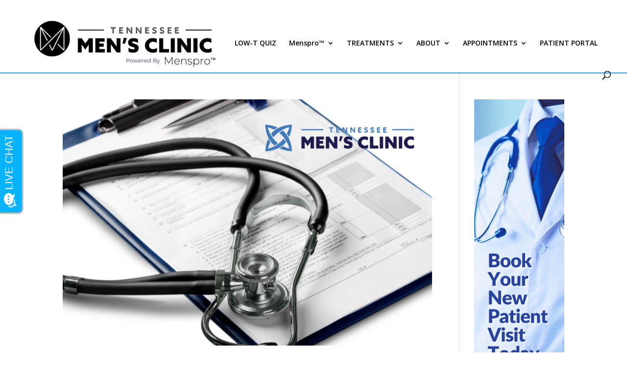

--- FILE ---
content_type: text/html;charset=UTF-8
request_url: https://pixel-sync.sitescout.com/dmp/asyncPixelSync?cookieQ=1
body_size: 875
content:

<html>
<body style="margin: 0;">
<script type="text/javascript">
    function __load_async() {
        for (var a =["https://dpm.demdex.net/ibs:dpid=82530&dpuuid=66177bbf-0fba-4575-9dc7-e5574992be2a-696d3a13-5553&gdpr=0&gdpr_consent=","https://pixel.tapad.com/idsync/ex/receive?partner_id=2499&partner_device_id=66177bbf-0fba-4575-9dc7-e5574992be2a-696d3a13-5553","https://loadm.exelator.com/load/?p=204&g=700&j=0&buid=66177bbf-0fba-4575-9dc7-e5574992be2a-696d3a13-5553&gdpr=0&gdpr_consent=","https://idsync.rlcdn.com/384136.gif?partner_uid=66177bbf-0fba-4575-9dc7-e5574992be2a-696d3a13-5553&gdpr=0&gdpr_consent=","https://sync.crwdcntrl.net/qmap?c=1389&tp=STSC&tpid=66177bbf-0fba-4575-9dc7-e5574992be2a-696d3a13-5553&gdpr=0&gdpr_consent="], b = 0; b < a.length; b++) {
            var c = document.createElement("img");
            c.height = 1, c.width = 1, c.style.display = "none", c.src = a[b], document.body.appendChild(c)
        }
    }
    "complete" === document.readyState ? __load_async() : window.attachEvent ? window.attachEvent("onload", __load_async) : window.addEventListener && window.addEventListener("load", __load_async, !1);
</script>
</body>
</html>


--- FILE ---
content_type: text/html;charset=UTF-8
request_url: https://pixel-sync.sitescout.com/dmp/asyncPixelSync?cookieQ=1
body_size: 740
content:

<html>
<body style="margin: 0;">
<script type="text/javascript">
    function __load_async() {
        for (var a =["https://dpm.demdex.net/ibs:dpid=82530&dpuuid=66177bbf-0fba-4575-9dc7-e5574992be2a-696d3a13-5553&gdpr=0&gdpr_consent=","https://pixel.tapad.com/idsync/ex/receive?partner_id=2499&partner_device_id=66177bbf-0fba-4575-9dc7-e5574992be2a-696d3a13-5553","https://loadm.exelator.com/load/?p=204&g=700&j=0&buid=66177bbf-0fba-4575-9dc7-e5574992be2a-696d3a13-5553&gdpr=0&gdpr_consent=","https://idsync.rlcdn.com/384136.gif?partner_uid=66177bbf-0fba-4575-9dc7-e5574992be2a-696d3a13-5553&gdpr=0&gdpr_consent=","https://sync.crwdcntrl.net/qmap?c=1389&tp=STSC&tpid=66177bbf-0fba-4575-9dc7-e5574992be2a-696d3a13-5553&gdpr=0&gdpr_consent="], b = 0; b < a.length; b++) {
            var c = document.createElement("img");
            c.height = 1, c.width = 1, c.style.display = "none", c.src = a[b], document.body.appendChild(c)
        }
    }
    "complete" === document.readyState ? __load_async() : window.attachEvent ? window.attachEvent("onload", __load_async) : window.addEventListener && window.addEventListener("load", __load_async, !1);
</script>
</body>
</html>


--- FILE ---
content_type: text/css
request_url: https://tennesseemensclinic.com/wp-content/plugins/exclusive-divi/styles/style.min.css?ver=1.0.0
body_size: 11259
content:
.edm_divider .edm_divider_container{display:-ms-flexbox;display:flex;-ms-flex-align:center;align-items:center;width:100%}.edm_divider .edm_divider_line{border-color:#8d3333;border-top-width:3px;border-style:solid}.edm_divider .edm-icon-wrapper,.edm_divider_text_header{margin-left:10px;margin-right:10px}.align_center .edm_divider_line,.align_left .edm_divider_line.edm_divider_line_after,.align_right .edm_divider_line.edm_divider_line_before,.center .edm_divider_line,.edm_divider_line_type .edm_divider_line.edm_divider_line_before,.justify .edm_divider_line,.left .edm_divider_line.edm_divider_line_after,.right .edm_divider_line.edm_divider_line_before{-ms-flex-positive:1;flex-grow:1}.edm_play_icon{width:34px;height:34px}.edm_video_box{text-align:center}.mfp-bg{z-index:999999!important}.mfp-wrap{z-index:999999999!important}.edm_video_lightbox{padding-top:100px;padding-bottom:100px}.edm_video_type_1 .edm_open_video_link{z-index:2;width:100px;height:100px;border-radius:100%;background:#fff;-webkit-box-shadow:0 8px 16px 0 RGB(0 0 0/30%);box-shadow:0 8px 16px 0 RGB(0 0 0/30%)}.edm_video_box.edm_video_type_1,.edm_video_type_1 .edm_open_video_link{display:-ms-flexbox;display:flex;-ms-flex-align:center;align-items:center;-ms-flex-pack:center;justify-content:center;-webkit-transition:all .3s cubic-bezier(.4,0,.2,1);-o-transition:.3s all cubic-bezier(.4,0,.2,1);transition:all .3s cubic-bezier(.4,0,.2,1);margin:0 auto}.edm_video_box.edm_video_type_1{width:130px;height:130px;border-radius:100px;-webkit-border-radius:100px;-moz-border-radius:100px;background:-webkit-linear-gradient(330deg,RGB(255,255,255,0),RGB(255,255,255,.2));background:-o-linear-gradient(330deg,RGB(255,255,255,0) 0,RGB(255,255,255,.2) 100%);background:linear-gradient(120deg,RGB(255,255,255,0),RGB(255,255,255,.2));-webkit-box-shadow:0 24px 72px 0 RGB(0 0 0/50%);box-shadow:0 24px 72px 0 RGB(0 0 0/50%)}.edm_video_box.edm_video_type_1:hover .edm_open_video_link{-webkit-transform:scale(1.16);transform:scale(1.16)}.edm_video_box.edm_video_type_2 .edm_open_video_link .edm_play_icon{-webkit-transition:all .3s cubic-bezier(.4,0,.2,1);-o-transition:.3s all cubic-bezier(.4,0,.2,1);transition:all .3s cubic-bezier(.4,0,.2,1)}.edm_video_box.edm_video_type_2:hover .edm_open_video_link .edm_play_icon{-webkit-transform:scale(1.2);transform:scale(1.2)}.edm_video_box.edm_video_type_2:before{content:"";width:100px;height:100px;position:absolute;top:0;left:0;right:0;bottom:0;border-radius:50%;background-color:#3c3;margin:auto;-webkit-transform:scale(1);transform:scale(1);-webkit-animation-timing-function:ease;animation-timing-function:ease;-webkit-animation:edmpulse 2s infinite;animation:edmpulse 1.5s infinite;background-color:#99e699}@-webkit-keyframes edmpulse{0%{-webkit-transform:scale(1);transform:scale(1)}25%{-webkit-transform:scale(1);transform:scale(1)}50%{-webkit-transform:scale(1.2);transform:scale(1.2)}to{-webkit-transform:scale(1);transform:scale(1)}}@keyframes edmpulse{0%{-webkit-transform:scale(1);transform:scale(1)}25%{-webkit-transform:scale(1);transform:scale(1)}50%{-webkit-transform:scale(1.2);transform:scale(1.2)}to{-webkit-transform:scale(1);transform:scale(1)}}.edm_play_icon,.edm_video_box.edm_video_type_2{position:relative}.edm_play_icon{right:-3px}.edm_video_box.edm_video_type_2 a.edm_open_video_link{position:relative;z-index:2;width:100px;height:100px;border-radius:100%;background:#fff;-webkit-box-shadow:0 8px 16px 0 RGB(0 0 0/30%);box-shadow:0 8px 16px 0 RGB(0 0 0/30%);display:-ms-flexbox;display:flex;-ms-flex-align:center;align-items:center;-ms-flex-pack:center;justify-content:center;-webkit-transition:all .3s cubic-bezier(.4,0,.2,1);-o-transition:.3s all cubic-bezier(.4,0,.2,1);transition:all .3s cubic-bezier(.4,0,.2,1);margin:0 auto}.edm_video_box{display:inline-block}.edm_video_lightbox_inner{text-align:center}.edm_open_text_link{padding-left:14px;color:#fff}.edm_light_box,.mfp-close{opacity:1!important}.mfp-close{top:-41px!important;font-size:33px!important}.edm_video_lightbox{-webkit-transition:all .3s ease-in-out!important;background-size:100%!important}.edm_gradient_text_content{-webkit-text-fill-color:transparent;-webkit-background-clip:text}.highlighted-underline span.edm-highlighted-text-inner{background-image:-webkit-gradient(linear,left top,left bottom,from(#ee581d),to(#ee581d));background-image:-webkit-linear-gradient(#ee581d,#ee581d);background-image:-o-linear-gradient(#ee581d,#ee581d);background-image:linear-gradient(#ee581d,#ee581d);background-size:100% 10%;background-repeat:no-repeat;opacity:1;visibility:visible!important;-webkit-backface-visibility:hidden;backface-visibility:hidden;-webkit-animation-duration:1.25s;animation-duration:1.25s}.highlighted-underline span.edm-highlighted-text-inner,.highlighted-underline span.edm-highlighted-text-inner:hover{-webkit-transition:background-size .2s ease!important;-o-transition:background-size .2s ease!important;transition:background-size .2s ease!important;background-position:0 100%}.highlighted-underline span.edm-highlighted-text-inner:hover{background-size:100% 100%!important}.highlighted-background span.edm-highlighted-text-inner .edm-highlighted-text{background-image:-webkit-gradient(linear,left top,left bottom,color-stop(8%,transparent),color-stop(8%,#ee581d),color-stop(94%,#ee581d),color-stop(94%,transparent));background-image:-webkit-linear-gradient(top,transparent 8%,#ee581d 0,#ee581d 94%,transparent 0);background-image:-o-linear-gradient(top,transparent 8%,#ee581d 8%,#ee581d 94%,transparent 94%);background-image:linear-gradient(180deg,transparent 8%,#ee581d 0,#ee581d 94%,transparent 0);-webkit-transition:background-size .2s ease!important;-o-transition:background-size .2s ease!important;transition:background-size .2s ease!important;background-size:100% 100%;background-repeat:no-repeat;background-position:0 100%;opacity:1;visibility:visible!important;-webkit-backface-visibility:hidden;backface-visibility:hidden;-webkit-animation-duration:1.25s;animation-duration:1.25s}.highlighted-strikethrough span.edm-highlighted-text-inner{background-image:-webkit-gradient(linear,left top,left bottom,color-stop(38%,transparent),color-stop(38%,#ee581d),color-stop(77%,#ee581d),color-stop(77%,transparent));background-image:-webkit-linear-gradient(top,transparent 38%,#ee581d 0,#ee581d 77%,transparent 0);background-image:-o-linear-gradient(top,transparent 38%,#ee581d 38%,#ee581d 77%,transparent 77%);background-image:linear-gradient(180deg,transparent 38%,#ee581d 0,#ee581d 77%,transparent 0)}.edm_scrolling_text_content:after{content:"";display:block;clear:both}.edm_scrolling_text{overflow:hidden}.twentytwenty-container img{width:100%!important}.twentytwenty-horizontal .twentytwenty-handle:after,.twentytwenty-horizontal .twentytwenty-handle:before,.twentytwenty-vertical .twentytwenty-handle:after,.twentytwenty-vertical .twentytwenty-handle:before{content:" ";display:block;background:#fff;position:absolute;z-index:30;-webkit-box-shadow:0 0 12px rgba(51,51,51,.5);box-shadow:0 0 12px rgba(51,51,51,.5)}.twentytwenty-horizontal .twentytwenty-handle:after,.twentytwenty-horizontal .twentytwenty-handle:before{width:3px;height:9999px;left:50%;margin-left:-1.5px}.twentytwenty-vertical .twentytwenty-handle:after,.twentytwenty-vertical .twentytwenty-handle:before{width:9999px;height:3px;top:50%;margin-top:-1.5px}.twentytwenty-after-label,.twentytwenty-before-label,.twentytwenty-overlay{position:absolute;top:0;width:100%;height:100%;-webkit-transition-duration:.5s;-o-transition-duration:.5s;transition-duration:.5s}.twentytwenty-after-label,.twentytwenty-before-label{-webkit-transition-property:opacity;-o-transition-property:opacity;transition-property:opacity}.twentytwenty-after-label:before,.twentytwenty-before-label:before{color:#fff;font-size:13px;letter-spacing:.1em;position:absolute;background:hsla(0,0%,100%,.2);line-height:38px;padding:0 20px;border-radius:2px}.twentytwenty-horizontal .twentytwenty-after-label:before,.twentytwenty-horizontal .twentytwenty-before-label:before{top:50%;margin-top:-19px}.twentytwenty-vertical .twentytwenty-after-label:before,.twentytwenty-vertical .twentytwenty-before-label:before{left:50%;margin-left:-45px;text-align:center;width:90px}.twentytwenty-down-arrow,.twentytwenty-left-arrow,.twentytwenty-right-arrow,.twentytwenty-up-arrow{width:0;height:0;border:6px inset transparent;position:absolute}.twentytwenty-left-arrow,.twentytwenty-right-arrow{top:50%;margin-top:-6px}.twentytwenty-down-arrow,.twentytwenty-up-arrow{left:50%;margin-left:-6px}.twentytwenty-container{-webkit-box-sizing:content-box;box-sizing:content-box;z-index:0;overflow:hidden;position:relative;-webkit-user-select:none;-moz-user-select:none;-ms-user-select:none}.twentytwenty-container img{max-width:100%;position:absolute;top:0;display:block}.twentytwenty-container.active .twentytwenty-overlay,.twentytwenty-container.active :hover.twentytwenty-overlay{background:transparent}.twentytwenty-container.active .twentytwenty-overlay .twentytwenty-after-label,.twentytwenty-container.active .twentytwenty-overlay .twentytwenty-before-label,.twentytwenty-container.active :hover.twentytwenty-overlay .twentytwenty-after-label,.twentytwenty-container.active :hover.twentytwenty-overlay .twentytwenty-before-label{opacity:0}.twentytwenty-container *{-webkit-box-sizing:content-box;box-sizing:content-box}.twentytwenty-before-label{opacity:0}.twentytwenty-before-label:before{content:attr(data-content)}.twentytwenty-after-label{opacity:0}.twentytwenty-after-label:before{content:attr(data-content)}.twentytwenty-horizontal .twentytwenty-before-label:before{left:10px}.twentytwenty-horizontal .twentytwenty-after-label:before{right:10px}.twentytwenty-vertical .twentytwenty-before-label:before{top:10px}.twentytwenty-vertical .twentytwenty-after-label:before{bottom:10px}.twentytwenty-overlay{-webkit-transition-property:background;-o-transition-property:background;transition-property:background;background:transparent;z-index:25}.twentytwenty-overlay:hover{background:rgba(0,0,0,.5)}.twentytwenty-overlay:hover .twentytwenty-after-label,.twentytwenty-overlay:hover .twentytwenty-before-label{opacity:1}.twentytwenty-before{z-index:20}.twentytwenty-after{z-index:10}.twentytwenty-handle{height:38px;width:38px;position:absolute;left:50%;top:50%;margin-left:-22px;margin-top:-22px;border:3px solid #fff;border-radius:1000px;-webkit-box-shadow:0 0 12px rgba(51,51,51,.5);box-shadow:0 0 12px rgba(51,51,51,.5);z-index:40;cursor:pointer}.twentytwenty-horizontal .twentytwenty-handle:before{bottom:50%;margin-bottom:22px;-webkit-box-shadow:0 3px 0 #fff,0 0 12px rgba(51,51,51,.5);box-shadow:0 3px 0 #fff,0 0 12px rgba(51,51,51,.5)}.twentytwenty-horizontal .twentytwenty-handle:after{top:50%;margin-top:22px;-webkit-box-shadow:0 -3px 0 #fff,0 0 12px rgba(51,51,51,.5);box-shadow:0 -3px 0 #fff,0 0 12px rgba(51,51,51,.5)}.twentytwenty-vertical .twentytwenty-handle:before{left:50%;margin-left:22px;-webkit-box-shadow:3px 0 0 #fff,0 0 12px rgba(51,51,51,.5);box-shadow:3px 0 0 #fff,0 0 12px rgba(51,51,51,.5)}.twentytwenty-vertical .twentytwenty-handle:after{right:50%;margin-right:22px;-webkit-box-shadow:-3px 0 0 #fff,0 0 12px rgba(51,51,51,.5);box-shadow:-3px 0 0 #fff,0 0 12px rgba(51,51,51,.5)}.twentytwenty-left-arrow{border-right:6px solid #fff;left:50%;margin-left:-17px}.twentytwenty-right-arrow{border-left:6px solid #fff;right:50%;margin-right:-17px}.twentytwenty-up-arrow{border-bottom:6px solid #fff;top:50%;margin-top:-17px}.twentytwenty-down-arrow{border-top:6px solid #fff;bottom:50%;margin-bottom:-17px}.edm_mouse_parallax{padding:50px}.edm_highlighted_text_content[data-style=background] em{background-image:-webkit-gradient(linear,left top,right top,color-stop(0,#ff7530),to(#ff7530))!important;background-image:-webkit-linear-gradient(left,#ff7530,#ff7530)!important;background-image:-o-linear-gradient(left,#ff7530 0,#ff7530 100%)!important;background-image:linear-gradient(90deg,#ff7530 0,#ff7530)!important;background-size:100% 80%!important;padding-bottom:0!important;color:#000;font-size:30px}.edm_highlighted_text_content em{position:relative;display:inline-block;font-family:inherit;font-size:inherit;font-style:inherit;font-weight:inherit;text-transform:inherit;letter-spacing:inherit;line-height:1em;padding:0 3px}.edm_multi_button .edm_multi_button_child{display:inline-block;margin-right:10px}.edm_button_link:after{content:attr(data-icon)}.edm_masnory_layout .edm_masnory_items:nth-child(2n){width:50%}.edm_gallery_inner button.slick-arrow:before{color:#000;font-size:21px}.edm-progress-container{width:100%;height:8px;background:#ccc}.edm-progress-bar{height:8px;background:#04aa6d;width:0}.edm-progress-preview-editor{text-align:center;background-image:-webkit-linear-gradient(47deg,#240145,#5c1ac2)!important;background-image:-o-linear-gradient(47deg,#240145 0,#5c1ac2 100%)!important;background-image:linear-gradient(43deg,#240145,#5c1ac2)!important;color:#fff;padding:8px;font-weight:700;border-radius:5px}.edm-progress-container-editor{background:#bfbdbd;width:100%;margin-top:15px}.edm-progress-bar-editor{width:50%;padding:4px;background:#29034f}.edm_progressbar_inner{background:#bfbdbd;width:100%}.edm_progressbar_bar{background:#29034f}.edm_fancy_container span{display:inline-block}:root{--animate-duration:1s;--animate-delay:1s;--animate-repeat:1}.animate__animated{-webkit-animation-duration:1s;animation-duration:1s;-webkit-animation-duration:var(--animate-duration);animation-duration:var(--animate-duration);-webkit-animation-fill-mode:both;animation-fill-mode:both}.animate__animated.animate__infinite{-webkit-animation-iteration-count:infinite;animation-iteration-count:infinite}.animate__animated.animate__repeat-1{-webkit-animation-iteration-count:1;animation-iteration-count:1;-webkit-animation-iteration-count:var(--animate-repeat);animation-iteration-count:var(--animate-repeat)}.animate__animated.animate__repeat-2{-webkit-animation-iteration-count:2;animation-iteration-count:2;-webkit-animation-iteration-count:calc(var(--animate-repeat)*2);animation-iteration-count:calc(var(--animate-repeat)*2)}.animate__animated.animate__repeat-3{-webkit-animation-iteration-count:3;animation-iteration-count:3;-webkit-animation-iteration-count:calc(var(--animate-repeat)*3);animation-iteration-count:calc(var(--animate-repeat)*3)}.animate__animated.animate__delay-1s{-webkit-animation-delay:1s;animation-delay:1s;-webkit-animation-delay:var(--animate-delay);animation-delay:var(--animate-delay)}.animate__animated.animate__delay-2s{-webkit-animation-delay:2s;animation-delay:2s;-webkit-animation-delay:calc(var(--animate-delay)*2);animation-delay:calc(var(--animate-delay)*2)}.animate__animated.animate__delay-3s{-webkit-animation-delay:3s;animation-delay:3s;-webkit-animation-delay:calc(var(--animate-delay)*3);animation-delay:calc(var(--animate-delay)*3)}.animate__animated.animate__delay-4s{-webkit-animation-delay:4s;animation-delay:4s;-webkit-animation-delay:calc(var(--animate-delay)*4);animation-delay:calc(var(--animate-delay)*4)}.animate__animated.animate__delay-5s{-webkit-animation-delay:5s;animation-delay:5s;-webkit-animation-delay:calc(var(--animate-delay)*5);animation-delay:calc(var(--animate-delay)*5)}.animate__animated.animate__faster{-webkit-animation-duration:.5s;animation-duration:.5s;-webkit-animation-duration:calc(var(--animate-duration)/2);animation-duration:calc(var(--animate-duration)/2)}.animate__animated.animate__fast{-webkit-animation-duration:.8s;animation-duration:.8s;-webkit-animation-duration:calc(var(--animate-duration)*.8);animation-duration:calc(var(--animate-duration)*.8)}.animate__animated.animate__slow{-webkit-animation-duration:2s;animation-duration:2s;-webkit-animation-duration:calc(var(--animate-duration)*2);animation-duration:calc(var(--animate-duration)*2)}.animate__animated.animate__slower{-webkit-animation-duration:3s;animation-duration:3s;-webkit-animation-duration:calc(var(--animate-duration)*3);animation-duration:calc(var(--animate-duration)*3)}@media (prefers-reduced-motion:reduce),print{.animate__animated{-webkit-animation-duration:1ms!important;animation-duration:1ms!important;-webkit-animation-iteration-count:1!important;animation-iteration-count:1!important;-webkit-transition-duration:1ms!important;-o-transition-duration:1ms!important;transition-duration:1ms!important}.animate__animated[class*=Out]{opacity:0}}@-webkit-keyframes bounce{0%,20%,53%,to{-webkit-animation-timing-function:cubic-bezier(.215,.61,.355,1);animation-timing-function:cubic-bezier(.215,.61,.355,1);-webkit-transform:translateZ(0);transform:translateZ(0)}40%,43%{-webkit-animation-timing-function:cubic-bezier(.755,.05,.855,.06);animation-timing-function:cubic-bezier(.755,.05,.855,.06);-webkit-transform:translate3d(0,-30px,0) scaleY(1.1);transform:translate3d(0,-30px,0) scaleY(1.1)}70%{-webkit-animation-timing-function:cubic-bezier(.755,.05,.855,.06);animation-timing-function:cubic-bezier(.755,.05,.855,.06);-webkit-transform:translate3d(0,-15px,0) scaleY(1.05);transform:translate3d(0,-15px,0) scaleY(1.05)}80%{-webkit-transform:translateZ(0) scaleY(.95);transform:translateZ(0) scaleY(.95);-webkit-transition-timing-function:cubic-bezier(.215,.61,.355,1);transition-timing-function:cubic-bezier(.215,.61,.355,1)}90%{-webkit-transform:translate3d(0,-4px,0) scaleY(1.02);transform:translate3d(0,-4px,0) scaleY(1.02)}}@keyframes bounce{0%,20%,53%,to{-webkit-animation-timing-function:cubic-bezier(.215,.61,.355,1);animation-timing-function:cubic-bezier(.215,.61,.355,1);-webkit-transform:translateZ(0);transform:translateZ(0)}40%,43%{-webkit-animation-timing-function:cubic-bezier(.755,.05,.855,.06);animation-timing-function:cubic-bezier(.755,.05,.855,.06);-webkit-transform:translate3d(0,-30px,0) scaleY(1.1);transform:translate3d(0,-30px,0) scaleY(1.1)}70%{-webkit-animation-timing-function:cubic-bezier(.755,.05,.855,.06);animation-timing-function:cubic-bezier(.755,.05,.855,.06);-webkit-transform:translate3d(0,-15px,0) scaleY(1.05);transform:translate3d(0,-15px,0) scaleY(1.05)}80%{-webkit-transform:translateZ(0) scaleY(.95);transform:translateZ(0) scaleY(.95);-webkit-transition-timing-function:cubic-bezier(.215,.61,.355,1);-o-transition-timing-function:cubic-bezier(.215,.61,.355,1);transition-timing-function:cubic-bezier(.215,.61,.355,1)}90%{-webkit-transform:translate3d(0,-4px,0) scaleY(1.02);transform:translate3d(0,-4px,0) scaleY(1.02)}}.animate__bounce{-webkit-animation-name:bounce;animation-name:bounce;-webkit-transform-origin:center bottom;transform-origin:center bottom}@-webkit-keyframes flash{0%,50%,to{opacity:1}25%,75%{opacity:0}}@keyframes flash{0%,50%,to{opacity:1}25%,75%{opacity:0}}.animate__flash{-webkit-animation-name:flash;animation-name:flash}@-webkit-keyframes pulse{0%{-webkit-transform:scaleX(1);transform:scaleX(1)}50%{-webkit-transform:scale3d(1.05,1.05,1.05);transform:scale3d(1.05,1.05,1.05)}to{-webkit-transform:scaleX(1);transform:scaleX(1)}}@keyframes pulse{0%{-webkit-transform:scaleX(1);transform:scaleX(1)}50%{-webkit-transform:scale3d(1.05,1.05,1.05);transform:scale3d(1.05,1.05,1.05)}to{-webkit-transform:scaleX(1);transform:scaleX(1)}}.animate__pulse{-webkit-animation-name:pulse;animation-name:pulse;-webkit-animation-timing-function:ease-in-out;animation-timing-function:ease-in-out}@-webkit-keyframes rubberBand{0%{-webkit-transform:scaleX(1);transform:scaleX(1)}30%{-webkit-transform:scale3d(1.25,.75,1);transform:scale3d(1.25,.75,1)}40%{-webkit-transform:scale3d(.75,1.25,1);transform:scale3d(.75,1.25,1)}50%{-webkit-transform:scale3d(1.15,.85,1);transform:scale3d(1.15,.85,1)}65%{-webkit-transform:scale3d(.95,1.05,1);transform:scale3d(.95,1.05,1)}75%{-webkit-transform:scale3d(1.05,.95,1);transform:scale3d(1.05,.95,1)}to{-webkit-transform:scaleX(1);transform:scaleX(1)}}@keyframes rubberBand{0%{-webkit-transform:scaleX(1);transform:scaleX(1)}30%{-webkit-transform:scale3d(1.25,.75,1);transform:scale3d(1.25,.75,1)}40%{-webkit-transform:scale3d(.75,1.25,1);transform:scale3d(.75,1.25,1)}50%{-webkit-transform:scale3d(1.15,.85,1);transform:scale3d(1.15,.85,1)}65%{-webkit-transform:scale3d(.95,1.05,1);transform:scale3d(.95,1.05,1)}75%{-webkit-transform:scale3d(1.05,.95,1);transform:scale3d(1.05,.95,1)}to{-webkit-transform:scaleX(1);transform:scaleX(1)}}.animate__rubberBand{-webkit-animation-name:rubberBand;animation-name:rubberBand}@-webkit-keyframes shakeX{0%,to{-webkit-transform:translateZ(0);transform:translateZ(0)}10%,30%,50%,70%,90%{-webkit-transform:translate3d(-10px,0,0);transform:translate3d(-10px,0,0)}20%,40%,60%,80%{-webkit-transform:translate3d(10px,0,0);transform:translate3d(10px,0,0)}}@keyframes shakeX{0%,to{-webkit-transform:translateZ(0);transform:translateZ(0)}10%,30%,50%,70%,90%{-webkit-transform:translate3d(-10px,0,0);transform:translate3d(-10px,0,0)}20%,40%,60%,80%{-webkit-transform:translate3d(10px,0,0);transform:translate3d(10px,0,0)}}.animate__shakeX{-webkit-animation-name:shakeX;animation-name:shakeX}@-webkit-keyframes shakeY{0%,to{-webkit-transform:translateZ(0);transform:translateZ(0)}10%,30%,50%,70%,90%{-webkit-transform:translate3d(0,-10px,0);transform:translate3d(0,-10px,0)}20%,40%,60%,80%{-webkit-transform:translate3d(0,10px,0);transform:translate3d(0,10px,0)}}@keyframes shakeY{0%,to{-webkit-transform:translateZ(0);transform:translateZ(0)}10%,30%,50%,70%,90%{-webkit-transform:translate3d(0,-10px,0);transform:translate3d(0,-10px,0)}20%,40%,60%,80%{-webkit-transform:translate3d(0,10px,0);transform:translate3d(0,10px,0)}}.animate__shakeY{-webkit-animation-name:shakeY;animation-name:shakeY}@-webkit-keyframes headShake{0%{-webkit-transform:translateX(0);transform:translateX(0)}6.5%{-webkit-transform:translateX(-6px) rotateY(-9deg);transform:translateX(-6px) rotateY(-9deg)}18.5%{-webkit-transform:translateX(5px) rotateY(7deg);transform:translateX(5px) rotateY(7deg)}31.5%{-webkit-transform:translateX(-3px) rotateY(-5deg);transform:translateX(-3px) rotateY(-5deg)}43.5%{-webkit-transform:translateX(2px) rotateY(3deg);transform:translateX(2px) rotateY(3deg)}50%{-webkit-transform:translateX(0);transform:translateX(0)}}@keyframes headShake{0%{-webkit-transform:translateX(0);transform:translateX(0)}6.5%{-webkit-transform:translateX(-6px) rotateY(-9deg);transform:translateX(-6px) rotateY(-9deg)}18.5%{-webkit-transform:translateX(5px) rotateY(7deg);transform:translateX(5px) rotateY(7deg)}31.5%{-webkit-transform:translateX(-3px) rotateY(-5deg);transform:translateX(-3px) rotateY(-5deg)}43.5%{-webkit-transform:translateX(2px) rotateY(3deg);transform:translateX(2px) rotateY(3deg)}50%{-webkit-transform:translateX(0);transform:translateX(0)}}.animate__headShake{-webkit-animation-name:headShake;animation-name:headShake;-webkit-animation-timing-function:ease-in-out;animation-timing-function:ease-in-out}@-webkit-keyframes swing{20%{-webkit-transform:rotate(15deg);transform:rotate(15deg)}40%{-webkit-transform:rotate(-10deg);transform:rotate(-10deg)}60%{-webkit-transform:rotate(5deg);transform:rotate(5deg)}80%{-webkit-transform:rotate(-5deg);transform:rotate(-5deg)}to{-webkit-transform:rotate(0deg);transform:rotate(0deg)}}@keyframes swing{20%{-webkit-transform:rotate(15deg);transform:rotate(15deg)}40%{-webkit-transform:rotate(-10deg);transform:rotate(-10deg)}60%{-webkit-transform:rotate(5deg);transform:rotate(5deg)}80%{-webkit-transform:rotate(-5deg);transform:rotate(-5deg)}to{-webkit-transform:rotate(0deg);transform:rotate(0deg)}}.animate__swing{-webkit-animation-name:swing;animation-name:swing;-webkit-transform-origin:top center;transform-origin:top center}@-webkit-keyframes tada{0%{-webkit-transform:scaleX(1);transform:scaleX(1)}10%,20%{-webkit-transform:scale3d(.9,.9,.9) rotate(-3deg);transform:scale3d(.9,.9,.9) rotate(-3deg)}30%,50%,70%,90%{-webkit-transform:scale3d(1.1,1.1,1.1) rotate(3deg);transform:scale3d(1.1,1.1,1.1) rotate(3deg)}40%,60%,80%{-webkit-transform:scale3d(1.1,1.1,1.1) rotate(-3deg);transform:scale3d(1.1,1.1,1.1) rotate(-3deg)}to{-webkit-transform:scaleX(1);transform:scaleX(1)}}@keyframes tada{0%{-webkit-transform:scaleX(1);transform:scaleX(1)}10%,20%{-webkit-transform:scale3d(.9,.9,.9) rotate(-3deg);transform:scale3d(.9,.9,.9) rotate(-3deg)}30%,50%,70%,90%{-webkit-transform:scale3d(1.1,1.1,1.1) rotate(3deg);transform:scale3d(1.1,1.1,1.1) rotate(3deg)}40%,60%,80%{-webkit-transform:scale3d(1.1,1.1,1.1) rotate(-3deg);transform:scale3d(1.1,1.1,1.1) rotate(-3deg)}to{-webkit-transform:scaleX(1);transform:scaleX(1)}}.animate__tada{-webkit-animation-name:tada;animation-name:tada}@-webkit-keyframes wobble{0%{-webkit-transform:translateZ(0);transform:translateZ(0)}15%{-webkit-transform:translate3d(-25%,0,0) rotate(-5deg);transform:translate3d(-25%,0,0) rotate(-5deg)}30%{-webkit-transform:translate3d(20%,0,0) rotate(3deg);transform:translate3d(20%,0,0) rotate(3deg)}45%{-webkit-transform:translate3d(-15%,0,0) rotate(-3deg);transform:translate3d(-15%,0,0) rotate(-3deg)}60%{-webkit-transform:translate3d(10%,0,0) rotate(2deg);transform:translate3d(10%,0,0) rotate(2deg)}75%{-webkit-transform:translate3d(-5%,0,0) rotate(-1deg);transform:translate3d(-5%,0,0) rotate(-1deg)}to{-webkit-transform:translateZ(0);transform:translateZ(0)}}@keyframes wobble{0%{-webkit-transform:translateZ(0);transform:translateZ(0)}15%{-webkit-transform:translate3d(-25%,0,0) rotate(-5deg);transform:translate3d(-25%,0,0) rotate(-5deg)}30%{-webkit-transform:translate3d(20%,0,0) rotate(3deg);transform:translate3d(20%,0,0) rotate(3deg)}45%{-webkit-transform:translate3d(-15%,0,0) rotate(-3deg);transform:translate3d(-15%,0,0) rotate(-3deg)}60%{-webkit-transform:translate3d(10%,0,0) rotate(2deg);transform:translate3d(10%,0,0) rotate(2deg)}75%{-webkit-transform:translate3d(-5%,0,0) rotate(-1deg);transform:translate3d(-5%,0,0) rotate(-1deg)}to{-webkit-transform:translateZ(0);transform:translateZ(0)}}.animate__wobble{-webkit-animation-name:wobble;animation-name:wobble}@-webkit-keyframes jello{0%,11.1%,to{-webkit-transform:translateZ(0);transform:translateZ(0)}22.2%{-webkit-transform:skewX(-12.5deg) skewY(-12.5deg);transform:skewX(-12.5deg) skewY(-12.5deg)}33.3%{-webkit-transform:skewX(6.25deg) skewY(6.25deg);transform:skewX(6.25deg) skewY(6.25deg)}44.4%{-webkit-transform:skewX(-3.125deg) skewY(-3.125deg);transform:skewX(-3.125deg) skewY(-3.125deg)}55.5%{-webkit-transform:skewX(1.5625deg) skewY(1.5625deg);transform:skewX(1.5625deg) skewY(1.5625deg)}66.6%{-webkit-transform:skewX(-.78125deg) skewY(-.78125deg);transform:skewX(-.78125deg) skewY(-.78125deg)}77.7%{-webkit-transform:skewX(.39062deg) skewY(.39062deg);transform:skewX(.39062deg) skewY(.39062deg)}88.8%{-webkit-transform:skewX(-.19531deg) skewY(-.19531deg);transform:skewX(-.19531deg) skewY(-.19531deg)}}@keyframes jello{0%,11.1%,to{-webkit-transform:translateZ(0);transform:translateZ(0)}22.2%{-webkit-transform:skewX(-12.5deg) skewY(-12.5deg);transform:skewX(-12.5deg) skewY(-12.5deg)}33.3%{-webkit-transform:skewX(6.25deg) skewY(6.25deg);transform:skewX(6.25deg) skewY(6.25deg)}44.4%{-webkit-transform:skewX(-3.125deg) skewY(-3.125deg);transform:skewX(-3.125deg) skewY(-3.125deg)}55.5%{-webkit-transform:skewX(1.5625deg) skewY(1.5625deg);transform:skewX(1.5625deg) skewY(1.5625deg)}66.6%{-webkit-transform:skewX(-.78125deg) skewY(-.78125deg);transform:skewX(-.78125deg) skewY(-.78125deg)}77.7%{-webkit-transform:skewX(.39062deg) skewY(.39062deg);transform:skewX(.39062deg) skewY(.39062deg)}88.8%{-webkit-transform:skewX(-.19531deg) skewY(-.19531deg);transform:skewX(-.19531deg) skewY(-.19531deg)}}.animate__jello{-webkit-animation-name:jello;animation-name:jello;-webkit-transform-origin:center;transform-origin:center}@-webkit-keyframes heartBeat{0%{-webkit-transform:scale(1);transform:scale(1)}14%{-webkit-transform:scale(1.3);transform:scale(1.3)}28%{-webkit-transform:scale(1);transform:scale(1)}42%{-webkit-transform:scale(1.3);transform:scale(1.3)}70%{-webkit-transform:scale(1);transform:scale(1)}}@keyframes heartBeat{0%{-webkit-transform:scale(1);transform:scale(1)}14%{-webkit-transform:scale(1.3);transform:scale(1.3)}28%{-webkit-transform:scale(1);transform:scale(1)}42%{-webkit-transform:scale(1.3);transform:scale(1.3)}70%{-webkit-transform:scale(1);transform:scale(1)}}.animate__heartBeat{-webkit-animation-duration:1.3s;animation-duration:1.3s;-webkit-animation-duration:calc(var(--animate-duration)*1.3);animation-duration:calc(var(--animate-duration)*1.3);-webkit-animation-name:heartBeat;animation-name:heartBeat;-webkit-animation-timing-function:ease-in-out;animation-timing-function:ease-in-out}@-webkit-keyframes backInDown{0%{opacity:.7;-webkit-transform:translateY(-1200px) scale(.7);transform:translateY(-1200px) scale(.7)}80%{opacity:.7;-webkit-transform:translateY(0) scale(.7);transform:translateY(0) scale(.7)}to{opacity:1;-webkit-transform:scale(1);transform:scale(1)}}@keyframes backInDown{0%{opacity:.7;-webkit-transform:translateY(-1200px) scale(.7);transform:translateY(-1200px) scale(.7)}80%{opacity:.7;-webkit-transform:translateY(0) scale(.7);transform:translateY(0) scale(.7)}to{opacity:1;-webkit-transform:scale(1);transform:scale(1)}}.animate__backInDown{-webkit-animation-name:backInDown;animation-name:backInDown}@-webkit-keyframes backInLeft{0%{opacity:.7;-webkit-transform:translateX(-2000px) scale(.7);transform:translateX(-2000px) scale(.7)}80%{opacity:.7;-webkit-transform:translateX(0) scale(.7);transform:translateX(0) scale(.7)}to{opacity:1;-webkit-transform:scale(1);transform:scale(1)}}@keyframes backInLeft{0%{opacity:.7;-webkit-transform:translateX(-2000px) scale(.7);transform:translateX(-2000px) scale(.7)}80%{opacity:.7;-webkit-transform:translateX(0) scale(.7);transform:translateX(0) scale(.7)}to{opacity:1;-webkit-transform:scale(1);transform:scale(1)}}.animate__backInLeft{-webkit-animation-name:backInLeft;animation-name:backInLeft}@-webkit-keyframes backInRight{0%{opacity:.7;-webkit-transform:translateX(2000px) scale(.7);transform:translateX(2000px) scale(.7)}80%{opacity:.7;-webkit-transform:translateX(0) scale(.7);transform:translateX(0) scale(.7)}to{opacity:1;-webkit-transform:scale(1);transform:scale(1)}}@keyframes backInRight{0%{opacity:.7;-webkit-transform:translateX(2000px) scale(.7);transform:translateX(2000px) scale(.7)}80%{opacity:.7;-webkit-transform:translateX(0) scale(.7);transform:translateX(0) scale(.7)}to{opacity:1;-webkit-transform:scale(1);transform:scale(1)}}.animate__backInRight{-webkit-animation-name:backInRight;animation-name:backInRight}@-webkit-keyframes backInUp{0%{opacity:.7;-webkit-transform:translateY(1200px) scale(.7);transform:translateY(1200px) scale(.7)}80%{opacity:.7;-webkit-transform:translateY(0) scale(.7);transform:translateY(0) scale(.7)}to{opacity:1;-webkit-transform:scale(1);transform:scale(1)}}@keyframes backInUp{0%{opacity:.7;-webkit-transform:translateY(1200px) scale(.7);transform:translateY(1200px) scale(.7)}80%{opacity:.7;-webkit-transform:translateY(0) scale(.7);transform:translateY(0) scale(.7)}to{opacity:1;-webkit-transform:scale(1);transform:scale(1)}}.animate__backInUp{-webkit-animation-name:backInUp;animation-name:backInUp}@-webkit-keyframes backOutDown{0%{opacity:1;-webkit-transform:scale(1);transform:scale(1)}20%{opacity:.7;-webkit-transform:translateY(0) scale(.7);transform:translateY(0) scale(.7)}to{opacity:.7;-webkit-transform:translateY(700px) scale(.7);transform:translateY(700px) scale(.7)}}@keyframes backOutDown{0%{opacity:1;-webkit-transform:scale(1);transform:scale(1)}20%{opacity:.7;-webkit-transform:translateY(0) scale(.7);transform:translateY(0) scale(.7)}to{opacity:.7;-webkit-transform:translateY(700px) scale(.7);transform:translateY(700px) scale(.7)}}.animate__backOutDown{-webkit-animation-name:backOutDown;animation-name:backOutDown}@-webkit-keyframes backOutLeft{0%{opacity:1;-webkit-transform:scale(1);transform:scale(1)}20%{opacity:.7;-webkit-transform:translateX(0) scale(.7);transform:translateX(0) scale(.7)}to{opacity:.7;-webkit-transform:translateX(-2000px) scale(.7);transform:translateX(-2000px) scale(.7)}}@keyframes backOutLeft{0%{opacity:1;-webkit-transform:scale(1);transform:scale(1)}20%{opacity:.7;-webkit-transform:translateX(0) scale(.7);transform:translateX(0) scale(.7)}to{opacity:.7;-webkit-transform:translateX(-2000px) scale(.7);transform:translateX(-2000px) scale(.7)}}.animate__backOutLeft{-webkit-animation-name:backOutLeft;animation-name:backOutLeft}@-webkit-keyframes backOutRight{0%{opacity:1;-webkit-transform:scale(1);transform:scale(1)}20%{opacity:.7;-webkit-transform:translateX(0) scale(.7);transform:translateX(0) scale(.7)}to{opacity:.7;-webkit-transform:translateX(2000px) scale(.7);transform:translateX(2000px) scale(.7)}}@keyframes backOutRight{0%{opacity:1;-webkit-transform:scale(1);transform:scale(1)}20%{opacity:.7;-webkit-transform:translateX(0) scale(.7);transform:translateX(0) scale(.7)}to{opacity:.7;-webkit-transform:translateX(2000px) scale(.7);transform:translateX(2000px) scale(.7)}}.animate__backOutRight{-webkit-animation-name:backOutRight;animation-name:backOutRight}@-webkit-keyframes backOutUp{0%{opacity:1;-webkit-transform:scale(1);transform:scale(1)}20%{opacity:.7;-webkit-transform:translateY(0) scale(.7);transform:translateY(0) scale(.7)}to{opacity:.7;-webkit-transform:translateY(-700px) scale(.7);transform:translateY(-700px) scale(.7)}}@keyframes backOutUp{0%{opacity:1;-webkit-transform:scale(1);transform:scale(1)}20%{opacity:.7;-webkit-transform:translateY(0) scale(.7);transform:translateY(0) scale(.7)}to{opacity:.7;-webkit-transform:translateY(-700px) scale(.7);transform:translateY(-700px) scale(.7)}}.animate__backOutUp{-webkit-animation-name:backOutUp;animation-name:backOutUp}@-webkit-keyframes bounceIn{0%,20%,40%,60%,80%,to{-webkit-animation-timing-function:cubic-bezier(.215,.61,.355,1);animation-timing-function:cubic-bezier(.215,.61,.355,1)}0%{opacity:0;-webkit-transform:scale3d(.3,.3,.3);transform:scale3d(.3,.3,.3)}20%{-webkit-transform:scale3d(1.1,1.1,1.1);transform:scale3d(1.1,1.1,1.1)}40%{-webkit-transform:scale3d(.9,.9,.9);transform:scale3d(.9,.9,.9)}60%{opacity:1;-webkit-transform:scale3d(1.03,1.03,1.03);transform:scale3d(1.03,1.03,1.03)}80%{-webkit-transform:scale3d(.97,.97,.97);transform:scale3d(.97,.97,.97)}to{opacity:1;-webkit-transform:scaleX(1);transform:scaleX(1)}}@keyframes bounceIn{0%,20%,40%,60%,80%,to{-webkit-animation-timing-function:cubic-bezier(.215,.61,.355,1);animation-timing-function:cubic-bezier(.215,.61,.355,1)}0%{opacity:0;-webkit-transform:scale3d(.3,.3,.3);transform:scale3d(.3,.3,.3)}20%{-webkit-transform:scale3d(1.1,1.1,1.1);transform:scale3d(1.1,1.1,1.1)}40%{-webkit-transform:scale3d(.9,.9,.9);transform:scale3d(.9,.9,.9)}60%{opacity:1;-webkit-transform:scale3d(1.03,1.03,1.03);transform:scale3d(1.03,1.03,1.03)}80%{-webkit-transform:scale3d(.97,.97,.97);transform:scale3d(.97,.97,.97)}to{opacity:1;-webkit-transform:scaleX(1);transform:scaleX(1)}}.animate__bounceIn{-webkit-animation-duration:.75s;animation-duration:.75s;-webkit-animation-duration:calc(var(--animate-duration)*.75);animation-duration:calc(var(--animate-duration)*.75);-webkit-animation-name:bounceIn;animation-name:bounceIn}@-webkit-keyframes bounceInDown{0%,60%,75%,90%,to{-webkit-animation-timing-function:cubic-bezier(.215,.61,.355,1);animation-timing-function:cubic-bezier(.215,.61,.355,1)}0%{opacity:0;-webkit-transform:translate3d(0,-3000px,0) scaleY(3);transform:translate3d(0,-3000px,0) scaleY(3)}60%{opacity:1;-webkit-transform:translate3d(0,25px,0) scaleY(.9);transform:translate3d(0,25px,0) scaleY(.9)}75%{-webkit-transform:translate3d(0,-10px,0) scaleY(.95);transform:translate3d(0,-10px,0) scaleY(.95)}90%{-webkit-transform:translate3d(0,5px,0) scaleY(.985);transform:translate3d(0,5px,0) scaleY(.985)}to{-webkit-transform:translateZ(0);transform:translateZ(0)}}@keyframes bounceInDown{0%,60%,75%,90%,to{-webkit-animation-timing-function:cubic-bezier(.215,.61,.355,1);animation-timing-function:cubic-bezier(.215,.61,.355,1)}0%{opacity:0;-webkit-transform:translate3d(0,-3000px,0) scaleY(3);transform:translate3d(0,-3000px,0) scaleY(3)}60%{opacity:1;-webkit-transform:translate3d(0,25px,0) scaleY(.9);transform:translate3d(0,25px,0) scaleY(.9)}75%{-webkit-transform:translate3d(0,-10px,0) scaleY(.95);transform:translate3d(0,-10px,0) scaleY(.95)}90%{-webkit-transform:translate3d(0,5px,0) scaleY(.985);transform:translate3d(0,5px,0) scaleY(.985)}to{-webkit-transform:translateZ(0);transform:translateZ(0)}}.animate__bounceInDown{-webkit-animation-name:bounceInDown;animation-name:bounceInDown}@-webkit-keyframes bounceInLeft{0%,60%,75%,90%,to{-webkit-animation-timing-function:cubic-bezier(.215,.61,.355,1);animation-timing-function:cubic-bezier(.215,.61,.355,1)}0%{opacity:0;-webkit-transform:translate3d(-3000px,0,0) scaleX(3);transform:translate3d(-3000px,0,0) scaleX(3)}60%{opacity:1;-webkit-transform:translate3d(25px,0,0) scaleX(1);transform:translate3d(25px,0,0) scaleX(1)}75%{-webkit-transform:translate3d(-10px,0,0) scaleX(.98);transform:translate3d(-10px,0,0) scaleX(.98)}90%{-webkit-transform:translate3d(5px,0,0) scaleX(.995);transform:translate3d(5px,0,0) scaleX(.995)}to{-webkit-transform:translateZ(0);transform:translateZ(0)}}@keyframes bounceInLeft{0%,60%,75%,90%,to{-webkit-animation-timing-function:cubic-bezier(.215,.61,.355,1);animation-timing-function:cubic-bezier(.215,.61,.355,1)}0%{opacity:0;-webkit-transform:translate3d(-3000px,0,0) scaleX(3);transform:translate3d(-3000px,0,0) scaleX(3)}60%{opacity:1;-webkit-transform:translate3d(25px,0,0) scaleX(1);transform:translate3d(25px,0,0) scaleX(1)}75%{-webkit-transform:translate3d(-10px,0,0) scaleX(.98);transform:translate3d(-10px,0,0) scaleX(.98)}90%{-webkit-transform:translate3d(5px,0,0) scaleX(.995);transform:translate3d(5px,0,0) scaleX(.995)}to{-webkit-transform:translateZ(0);transform:translateZ(0)}}.animate__bounceInLeft{-webkit-animation-name:bounceInLeft;animation-name:bounceInLeft}@-webkit-keyframes bounceInRight{0%,60%,75%,90%,to{-webkit-animation-timing-function:cubic-bezier(.215,.61,.355,1);animation-timing-function:cubic-bezier(.215,.61,.355,1)}0%{opacity:0;-webkit-transform:translate3d(3000px,0,0) scaleX(3);transform:translate3d(3000px,0,0) scaleX(3)}60%{opacity:1;-webkit-transform:translate3d(-25px,0,0) scaleX(1);transform:translate3d(-25px,0,0) scaleX(1)}75%{-webkit-transform:translate3d(10px,0,0) scaleX(.98);transform:translate3d(10px,0,0) scaleX(.98)}90%{-webkit-transform:translate3d(-5px,0,0) scaleX(.995);transform:translate3d(-5px,0,0) scaleX(.995)}to{-webkit-transform:translateZ(0);transform:translateZ(0)}}@keyframes bounceInRight{0%,60%,75%,90%,to{-webkit-animation-timing-function:cubic-bezier(.215,.61,.355,1);animation-timing-function:cubic-bezier(.215,.61,.355,1)}0%{opacity:0;-webkit-transform:translate3d(3000px,0,0) scaleX(3);transform:translate3d(3000px,0,0) scaleX(3)}60%{opacity:1;-webkit-transform:translate3d(-25px,0,0) scaleX(1);transform:translate3d(-25px,0,0) scaleX(1)}75%{-webkit-transform:translate3d(10px,0,0) scaleX(.98);transform:translate3d(10px,0,0) scaleX(.98)}90%{-webkit-transform:translate3d(-5px,0,0) scaleX(.995);transform:translate3d(-5px,0,0) scaleX(.995)}to{-webkit-transform:translateZ(0);transform:translateZ(0)}}.animate__bounceInRight{-webkit-animation-name:bounceInRight;animation-name:bounceInRight}@-webkit-keyframes bounceInUp{0%,60%,75%,90%,to{-webkit-animation-timing-function:cubic-bezier(.215,.61,.355,1);animation-timing-function:cubic-bezier(.215,.61,.355,1)}0%{opacity:0;-webkit-transform:translate3d(0,3000px,0) scaleY(5);transform:translate3d(0,3000px,0) scaleY(5)}60%{opacity:1;-webkit-transform:translate3d(0,-20px,0) scaleY(.9);transform:translate3d(0,-20px,0) scaleY(.9)}75%{-webkit-transform:translate3d(0,10px,0) scaleY(.95);transform:translate3d(0,10px,0) scaleY(.95)}90%{-webkit-transform:translate3d(0,-5px,0) scaleY(.985);transform:translate3d(0,-5px,0) scaleY(.985)}to{-webkit-transform:translateZ(0);transform:translateZ(0)}}@keyframes bounceInUp{0%,60%,75%,90%,to{-webkit-animation-timing-function:cubic-bezier(.215,.61,.355,1);animation-timing-function:cubic-bezier(.215,.61,.355,1)}0%{opacity:0;-webkit-transform:translate3d(0,3000px,0) scaleY(5);transform:translate3d(0,3000px,0) scaleY(5)}60%{opacity:1;-webkit-transform:translate3d(0,-20px,0) scaleY(.9);transform:translate3d(0,-20px,0) scaleY(.9)}75%{-webkit-transform:translate3d(0,10px,0) scaleY(.95);transform:translate3d(0,10px,0) scaleY(.95)}90%{-webkit-transform:translate3d(0,-5px,0) scaleY(.985);transform:translate3d(0,-5px,0) scaleY(.985)}to{-webkit-transform:translateZ(0);transform:translateZ(0)}}.animate__bounceInUp{-webkit-animation-name:bounceInUp;animation-name:bounceInUp}@-webkit-keyframes bounceOut{20%{-webkit-transform:scale3d(.9,.9,.9);transform:scale3d(.9,.9,.9)}50%,55%{opacity:1;-webkit-transform:scale3d(1.1,1.1,1.1);transform:scale3d(1.1,1.1,1.1)}to{opacity:0;-webkit-transform:scale3d(.3,.3,.3);transform:scale3d(.3,.3,.3)}}@keyframes bounceOut{20%{-webkit-transform:scale3d(.9,.9,.9);transform:scale3d(.9,.9,.9)}50%,55%{opacity:1;-webkit-transform:scale3d(1.1,1.1,1.1);transform:scale3d(1.1,1.1,1.1)}to{opacity:0;-webkit-transform:scale3d(.3,.3,.3);transform:scale3d(.3,.3,.3)}}.animate__bounceOut{-webkit-animation-duration:.75s;animation-duration:.75s;-webkit-animation-duration:calc(var(--animate-duration)*.75);animation-duration:calc(var(--animate-duration)*.75);-webkit-animation-name:bounceOut;animation-name:bounceOut}@-webkit-keyframes bounceOutDown{20%{-webkit-transform:translate3d(0,10px,0) scaleY(.985);transform:translate3d(0,10px,0) scaleY(.985)}40%,45%{opacity:1;-webkit-transform:translate3d(0,-20px,0) scaleY(.9);transform:translate3d(0,-20px,0) scaleY(.9)}to{opacity:0;-webkit-transform:translate3d(0,2000px,0) scaleY(3);transform:translate3d(0,2000px,0) scaleY(3)}}@keyframes bounceOutDown{20%{-webkit-transform:translate3d(0,10px,0) scaleY(.985);transform:translate3d(0,10px,0) scaleY(.985)}40%,45%{opacity:1;-webkit-transform:translate3d(0,-20px,0) scaleY(.9);transform:translate3d(0,-20px,0) scaleY(.9)}to{opacity:0;-webkit-transform:translate3d(0,2000px,0) scaleY(3);transform:translate3d(0,2000px,0) scaleY(3)}}.animate__bounceOutDown{-webkit-animation-name:bounceOutDown;animation-name:bounceOutDown}@-webkit-keyframes bounceOutLeft{20%{opacity:1;-webkit-transform:translate3d(20px,0,0) scaleX(.9);transform:translate3d(20px,0,0) scaleX(.9)}to{opacity:0;-webkit-transform:translate3d(-2000px,0,0) scaleX(2);transform:translate3d(-2000px,0,0) scaleX(2)}}@keyframes bounceOutLeft{20%{opacity:1;-webkit-transform:translate3d(20px,0,0) scaleX(.9);transform:translate3d(20px,0,0) scaleX(.9)}to{opacity:0;-webkit-transform:translate3d(-2000px,0,0) scaleX(2);transform:translate3d(-2000px,0,0) scaleX(2)}}.animate__bounceOutLeft{-webkit-animation-name:bounceOutLeft;animation-name:bounceOutLeft}@-webkit-keyframes bounceOutRight{20%{opacity:1;-webkit-transform:translate3d(-20px,0,0) scaleX(.9);transform:translate3d(-20px,0,0) scaleX(.9)}to{opacity:0;-webkit-transform:translate3d(2000px,0,0) scaleX(2);transform:translate3d(2000px,0,0) scaleX(2)}}@keyframes bounceOutRight{20%{opacity:1;-webkit-transform:translate3d(-20px,0,0) scaleX(.9);transform:translate3d(-20px,0,0) scaleX(.9)}to{opacity:0;-webkit-transform:translate3d(2000px,0,0) scaleX(2);transform:translate3d(2000px,0,0) scaleX(2)}}.animate__bounceOutRight{-webkit-animation-name:bounceOutRight;animation-name:bounceOutRight}@-webkit-keyframes bounceOutUp{20%{-webkit-transform:translate3d(0,-10px,0) scaleY(.985);transform:translate3d(0,-10px,0) scaleY(.985)}40%,45%{opacity:1;-webkit-transform:translate3d(0,20px,0) scaleY(.9);transform:translate3d(0,20px,0) scaleY(.9)}to{opacity:0;-webkit-transform:translate3d(0,-2000px,0) scaleY(3);transform:translate3d(0,-2000px,0) scaleY(3)}}@keyframes bounceOutUp{20%{-webkit-transform:translate3d(0,-10px,0) scaleY(.985);transform:translate3d(0,-10px,0) scaleY(.985)}40%,45%{opacity:1;-webkit-transform:translate3d(0,20px,0) scaleY(.9);transform:translate3d(0,20px,0) scaleY(.9)}to{opacity:0;-webkit-transform:translate3d(0,-2000px,0) scaleY(3);transform:translate3d(0,-2000px,0) scaleY(3)}}.animate__bounceOutUp{-webkit-animation-name:bounceOutUp;animation-name:bounceOutUp}@-webkit-keyframes fadeIn{0%{opacity:0}to{opacity:1}}@keyframes fadeIn{0%{opacity:0}to{opacity:1}}.animate__fadeIn{-webkit-animation-name:fadeIn;animation-name:fadeIn}@-webkit-keyframes fadeInDown{0%{opacity:0;-webkit-transform:translate3d(0,-100%,0);transform:translate3d(0,-100%,0)}to{opacity:1;-webkit-transform:translateZ(0);transform:translateZ(0)}}@keyframes fadeInDown{0%{opacity:0;-webkit-transform:translate3d(0,-100%,0);transform:translate3d(0,-100%,0)}to{opacity:1;-webkit-transform:translateZ(0);transform:translateZ(0)}}.animate__fadeInDown{-webkit-animation-name:fadeInDown;animation-name:fadeInDown}@-webkit-keyframes fadeInDownBig{0%{opacity:0;-webkit-transform:translate3d(0,-2000px,0);transform:translate3d(0,-2000px,0)}to{opacity:1;-webkit-transform:translateZ(0);transform:translateZ(0)}}@keyframes fadeInDownBig{0%{opacity:0;-webkit-transform:translate3d(0,-2000px,0);transform:translate3d(0,-2000px,0)}to{opacity:1;-webkit-transform:translateZ(0);transform:translateZ(0)}}.animate__fadeInDownBig{-webkit-animation-name:fadeInDownBig;animation-name:fadeInDownBig}@-webkit-keyframes fadeInLeft{0%{opacity:0;-webkit-transform:translate3d(-100%,0,0);transform:translate3d(-100%,0,0)}to{opacity:1;-webkit-transform:translateZ(0);transform:translateZ(0)}}@keyframes fadeInLeft{0%{opacity:0;-webkit-transform:translate3d(-100%,0,0);transform:translate3d(-100%,0,0)}to{opacity:1;-webkit-transform:translateZ(0);transform:translateZ(0)}}.animate__fadeInLeft{-webkit-animation-name:fadeInLeft;animation-name:fadeInLeft}@-webkit-keyframes fadeInLeftBig{0%{opacity:0;-webkit-transform:translate3d(-2000px,0,0);transform:translate3d(-2000px,0,0)}to{opacity:1;-webkit-transform:translateZ(0);transform:translateZ(0)}}@keyframes fadeInLeftBig{0%{opacity:0;-webkit-transform:translate3d(-2000px,0,0);transform:translate3d(-2000px,0,0)}to{opacity:1;-webkit-transform:translateZ(0);transform:translateZ(0)}}.animate__fadeInLeftBig{-webkit-animation-name:fadeInLeftBig;animation-name:fadeInLeftBig}@-webkit-keyframes fadeInRight{0%{opacity:0;-webkit-transform:translate3d(100%,0,0);transform:translate3d(100%,0,0)}to{opacity:1;-webkit-transform:translateZ(0);transform:translateZ(0)}}@keyframes fadeInRight{0%{opacity:0;-webkit-transform:translate3d(100%,0,0);transform:translate3d(100%,0,0)}to{opacity:1;-webkit-transform:translateZ(0);transform:translateZ(0)}}.animate__fadeInRight{-webkit-animation-name:fadeInRight;animation-name:fadeInRight}@-webkit-keyframes fadeInRightBig{0%{opacity:0;-webkit-transform:translate3d(2000px,0,0);transform:translate3d(2000px,0,0)}to{opacity:1;-webkit-transform:translateZ(0);transform:translateZ(0)}}@keyframes fadeInRightBig{0%{opacity:0;-webkit-transform:translate3d(2000px,0,0);transform:translate3d(2000px,0,0)}to{opacity:1;-webkit-transform:translateZ(0);transform:translateZ(0)}}.animate__fadeInRightBig{-webkit-animation-name:fadeInRightBig;animation-name:fadeInRightBig}@-webkit-keyframes fadeInUp{0%{opacity:0;-webkit-transform:translate3d(0,100%,0);transform:translate3d(0,100%,0)}to{opacity:1;-webkit-transform:translateZ(0);transform:translateZ(0)}}@keyframes fadeInUp{0%{opacity:0;-webkit-transform:translate3d(0,100%,0);transform:translate3d(0,100%,0)}to{opacity:1;-webkit-transform:translateZ(0);transform:translateZ(0)}}.animate__fadeInUp{-webkit-animation-name:fadeInUp;animation-name:fadeInUp}@-webkit-keyframes fadeInUpBig{0%{opacity:0;-webkit-transform:translate3d(0,2000px,0);transform:translate3d(0,2000px,0)}to{opacity:1;-webkit-transform:translateZ(0);transform:translateZ(0)}}@keyframes fadeInUpBig{0%{opacity:0;-webkit-transform:translate3d(0,2000px,0);transform:translate3d(0,2000px,0)}to{opacity:1;-webkit-transform:translateZ(0);transform:translateZ(0)}}.animate__fadeInUpBig{-webkit-animation-name:fadeInUpBig;animation-name:fadeInUpBig}@-webkit-keyframes fadeInTopLeft{0%{opacity:0;-webkit-transform:translate3d(-100%,-100%,0);transform:translate3d(-100%,-100%,0)}to{opacity:1;-webkit-transform:translateZ(0);transform:translateZ(0)}}@keyframes fadeInTopLeft{0%{opacity:0;-webkit-transform:translate3d(-100%,-100%,0);transform:translate3d(-100%,-100%,0)}to{opacity:1;-webkit-transform:translateZ(0);transform:translateZ(0)}}.animate__fadeInTopLeft{-webkit-animation-name:fadeInTopLeft;animation-name:fadeInTopLeft}@-webkit-keyframes fadeInTopRight{0%{opacity:0;-webkit-transform:translate3d(100%,-100%,0);transform:translate3d(100%,-100%,0)}to{opacity:1;-webkit-transform:translateZ(0);transform:translateZ(0)}}@keyframes fadeInTopRight{0%{opacity:0;-webkit-transform:translate3d(100%,-100%,0);transform:translate3d(100%,-100%,0)}to{opacity:1;-webkit-transform:translateZ(0);transform:translateZ(0)}}.animate__fadeInTopRight{-webkit-animation-name:fadeInTopRight;animation-name:fadeInTopRight}@-webkit-keyframes fadeInBottomLeft{0%{opacity:0;-webkit-transform:translate3d(-100%,100%,0);transform:translate3d(-100%,100%,0)}to{opacity:1;-webkit-transform:translateZ(0);transform:translateZ(0)}}@keyframes fadeInBottomLeft{0%{opacity:0;-webkit-transform:translate3d(-100%,100%,0);transform:translate3d(-100%,100%,0)}to{opacity:1;-webkit-transform:translateZ(0);transform:translateZ(0)}}.animate__fadeInBottomLeft{-webkit-animation-name:fadeInBottomLeft;animation-name:fadeInBottomLeft}@-webkit-keyframes fadeInBottomRight{0%{opacity:0;-webkit-transform:translate3d(100%,100%,0);transform:translate3d(100%,100%,0)}to{opacity:1;-webkit-transform:translateZ(0);transform:translateZ(0)}}@keyframes fadeInBottomRight{0%{opacity:0;-webkit-transform:translate3d(100%,100%,0);transform:translate3d(100%,100%,0)}to{opacity:1;-webkit-transform:translateZ(0);transform:translateZ(0)}}.animate__fadeInBottomRight{-webkit-animation-name:fadeInBottomRight;animation-name:fadeInBottomRight}@-webkit-keyframes fadeOut{0%{opacity:1}to{opacity:0}}@keyframes fadeOut{0%{opacity:1}to{opacity:0}}.animate__fadeOut{-webkit-animation-name:fadeOut;animation-name:fadeOut}@-webkit-keyframes fadeOutDown{0%{opacity:1}to{opacity:0;-webkit-transform:translate3d(0,100%,0);transform:translate3d(0,100%,0)}}@keyframes fadeOutDown{0%{opacity:1}to{opacity:0;-webkit-transform:translate3d(0,100%,0);transform:translate3d(0,100%,0)}}.animate__fadeOutDown{-webkit-animation-name:fadeOutDown;animation-name:fadeOutDown}@-webkit-keyframes fadeOutDownBig{0%{opacity:1}to{opacity:0;-webkit-transform:translate3d(0,2000px,0);transform:translate3d(0,2000px,0)}}@keyframes fadeOutDownBig{0%{opacity:1}to{opacity:0;-webkit-transform:translate3d(0,2000px,0);transform:translate3d(0,2000px,0)}}.animate__fadeOutDownBig{-webkit-animation-name:fadeOutDownBig;animation-name:fadeOutDownBig}@-webkit-keyframes fadeOutLeft{0%{opacity:1}to{opacity:0;-webkit-transform:translate3d(-100%,0,0);transform:translate3d(-100%,0,0)}}@keyframes fadeOutLeft{0%{opacity:1}to{opacity:0;-webkit-transform:translate3d(-100%,0,0);transform:translate3d(-100%,0,0)}}.animate__fadeOutLeft{-webkit-animation-name:fadeOutLeft;animation-name:fadeOutLeft}@-webkit-keyframes fadeOutLeftBig{0%{opacity:1}to{opacity:0;-webkit-transform:translate3d(-2000px,0,0);transform:translate3d(-2000px,0,0)}}@keyframes fadeOutLeftBig{0%{opacity:1}to{opacity:0;-webkit-transform:translate3d(-2000px,0,0);transform:translate3d(-2000px,0,0)}}.animate__fadeOutLeftBig{-webkit-animation-name:fadeOutLeftBig;animation-name:fadeOutLeftBig}@-webkit-keyframes fadeOutRight{0%{opacity:1}to{opacity:0;-webkit-transform:translate3d(100%,0,0);transform:translate3d(100%,0,0)}}@keyframes fadeOutRight{0%{opacity:1}to{opacity:0;-webkit-transform:translate3d(100%,0,0);transform:translate3d(100%,0,0)}}.animate__fadeOutRight{-webkit-animation-name:fadeOutRight;animation-name:fadeOutRight}@-webkit-keyframes fadeOutRightBig{0%{opacity:1}to{opacity:0;-webkit-transform:translate3d(2000px,0,0);transform:translate3d(2000px,0,0)}}@keyframes fadeOutRightBig{0%{opacity:1}to{opacity:0;-webkit-transform:translate3d(2000px,0,0);transform:translate3d(2000px,0,0)}}.animate__fadeOutRightBig{-webkit-animation-name:fadeOutRightBig;animation-name:fadeOutRightBig}@-webkit-keyframes fadeOutUp{0%{opacity:1}to{opacity:0;-webkit-transform:translate3d(0,-100%,0);transform:translate3d(0,-100%,0)}}@keyframes fadeOutUp{0%{opacity:1}to{opacity:0;-webkit-transform:translate3d(0,-100%,0);transform:translate3d(0,-100%,0)}}.animate__fadeOutUp{-webkit-animation-name:fadeOutUp;animation-name:fadeOutUp}@-webkit-keyframes fadeOutUpBig{0%{opacity:1}to{opacity:0;-webkit-transform:translate3d(0,-2000px,0);transform:translate3d(0,-2000px,0)}}@keyframes fadeOutUpBig{0%{opacity:1}to{opacity:0;-webkit-transform:translate3d(0,-2000px,0);transform:translate3d(0,-2000px,0)}}.animate__fadeOutUpBig{-webkit-animation-name:fadeOutUpBig;animation-name:fadeOutUpBig}@-webkit-keyframes fadeOutTopLeft{0%{opacity:1;-webkit-transform:translateZ(0);transform:translateZ(0)}to{opacity:0;-webkit-transform:translate3d(-100%,-100%,0);transform:translate3d(-100%,-100%,0)}}@keyframes fadeOutTopLeft{0%{opacity:1;-webkit-transform:translateZ(0);transform:translateZ(0)}to{opacity:0;-webkit-transform:translate3d(-100%,-100%,0);transform:translate3d(-100%,-100%,0)}}.animate__fadeOutTopLeft{-webkit-animation-name:fadeOutTopLeft;animation-name:fadeOutTopLeft}@-webkit-keyframes fadeOutTopRight{0%{opacity:1;-webkit-transform:translateZ(0);transform:translateZ(0)}to{opacity:0;-webkit-transform:translate3d(100%,-100%,0);transform:translate3d(100%,-100%,0)}}@keyframes fadeOutTopRight{0%{opacity:1;-webkit-transform:translateZ(0);transform:translateZ(0)}to{opacity:0;-webkit-transform:translate3d(100%,-100%,0);transform:translate3d(100%,-100%,0)}}.animate__fadeOutTopRight{-webkit-animation-name:fadeOutTopRight;animation-name:fadeOutTopRight}@-webkit-keyframes fadeOutBottomRight{0%{opacity:1;-webkit-transform:translateZ(0);transform:translateZ(0)}to{opacity:0;-webkit-transform:translate3d(100%,100%,0);transform:translate3d(100%,100%,0)}}@keyframes fadeOutBottomRight{0%{opacity:1;-webkit-transform:translateZ(0);transform:translateZ(0)}to{opacity:0;-webkit-transform:translate3d(100%,100%,0);transform:translate3d(100%,100%,0)}}.animate__fadeOutBottomRight{-webkit-animation-name:fadeOutBottomRight;animation-name:fadeOutBottomRight}@-webkit-keyframes fadeOutBottomLeft{0%{opacity:1;-webkit-transform:translateZ(0);transform:translateZ(0)}to{opacity:0;-webkit-transform:translate3d(-100%,100%,0);transform:translate3d(-100%,100%,0)}}@keyframes fadeOutBottomLeft{0%{opacity:1;-webkit-transform:translateZ(0);transform:translateZ(0)}to{opacity:0;-webkit-transform:translate3d(-100%,100%,0);transform:translate3d(-100%,100%,0)}}.animate__fadeOutBottomLeft{-webkit-animation-name:fadeOutBottomLeft;animation-name:fadeOutBottomLeft}@-webkit-keyframes flip{0%{-webkit-animation-timing-function:ease-out;animation-timing-function:ease-out;-webkit-transform:perspective(400px) scaleX(1) translateZ(0) rotateY(-1turn);transform:perspective(400px) scaleX(1) translateZ(0) rotateY(-1turn)}40%{-webkit-animation-timing-function:ease-out;animation-timing-function:ease-out;-webkit-transform:perspective(400px) scaleX(1) translateZ(150px) rotateY(-190deg);transform:perspective(400px) scaleX(1) translateZ(150px) rotateY(-190deg)}50%{-webkit-animation-timing-function:ease-in;animation-timing-function:ease-in;-webkit-transform:perspective(400px) scaleX(1) translateZ(150px) rotateY(-170deg);transform:perspective(400px) scaleX(1) translateZ(150px) rotateY(-170deg)}80%{-webkit-animation-timing-function:ease-in;animation-timing-function:ease-in;-webkit-transform:perspective(400px) scale3d(.95,.95,.95) translateZ(0) rotateY(0deg);transform:perspective(400px) scale3d(.95,.95,.95) translateZ(0) rotateY(0deg)}to{-webkit-animation-timing-function:ease-in;animation-timing-function:ease-in;-webkit-transform:perspective(400px) scaleX(1) translateZ(0) rotateY(0deg);transform:perspective(400px) scaleX(1) translateZ(0) rotateY(0deg)}}@keyframes flip{0%{-webkit-animation-timing-function:ease-out;animation-timing-function:ease-out;-webkit-transform:perspective(400px) scaleX(1) translateZ(0) rotateY(-1turn);transform:perspective(400px) scaleX(1) translateZ(0) rotateY(-1turn)}40%{-webkit-animation-timing-function:ease-out;animation-timing-function:ease-out;-webkit-transform:perspective(400px) scaleX(1) translateZ(150px) rotateY(-190deg);transform:perspective(400px) scaleX(1) translateZ(150px) rotateY(-190deg)}50%{-webkit-animation-timing-function:ease-in;animation-timing-function:ease-in;-webkit-transform:perspective(400px) scaleX(1) translateZ(150px) rotateY(-170deg);transform:perspective(400px) scaleX(1) translateZ(150px) rotateY(-170deg)}80%{-webkit-animation-timing-function:ease-in;animation-timing-function:ease-in;-webkit-transform:perspective(400px) scale3d(.95,.95,.95) translateZ(0) rotateY(0deg);transform:perspective(400px) scale3d(.95,.95,.95) translateZ(0) rotateY(0deg)}to{-webkit-animation-timing-function:ease-in;animation-timing-function:ease-in;-webkit-transform:perspective(400px) scaleX(1) translateZ(0) rotateY(0deg);transform:perspective(400px) scaleX(1) translateZ(0) rotateY(0deg)}}.animate__animated.animate__flip{-webkit-animation-name:flip;animation-name:flip;-webkit-backface-visibility:visible;backface-visibility:visible}@-webkit-keyframes flipInX{0%{-webkit-animation-timing-function:ease-in;animation-timing-function:ease-in;opacity:0;-webkit-transform:perspective(400px) rotateX(90deg);transform:perspective(400px) rotateX(90deg)}40%{-webkit-animation-timing-function:ease-in;animation-timing-function:ease-in;-webkit-transform:perspective(400px) rotateX(-20deg);transform:perspective(400px) rotateX(-20deg)}60%{opacity:1;-webkit-transform:perspective(400px) rotateX(10deg);transform:perspective(400px) rotateX(10deg)}80%{-webkit-transform:perspective(400px) rotateX(-5deg);transform:perspective(400px) rotateX(-5deg)}to{-webkit-transform:perspective(400px);transform:perspective(400px)}}@keyframes flipInX{0%{-webkit-animation-timing-function:ease-in;animation-timing-function:ease-in;opacity:0;-webkit-transform:perspective(400px) rotateX(90deg);transform:perspective(400px) rotateX(90deg)}40%{-webkit-animation-timing-function:ease-in;animation-timing-function:ease-in;-webkit-transform:perspective(400px) rotateX(-20deg);transform:perspective(400px) rotateX(-20deg)}60%{opacity:1;-webkit-transform:perspective(400px) rotateX(10deg);transform:perspective(400px) rotateX(10deg)}80%{-webkit-transform:perspective(400px) rotateX(-5deg);transform:perspective(400px) rotateX(-5deg)}to{-webkit-transform:perspective(400px);transform:perspective(400px)}}.animate__flipInX{-webkit-animation-name:flipInX;animation-name:flipInX;-webkit-backface-visibility:visible!important;backface-visibility:visible!important}@-webkit-keyframes flipInY{0%{-webkit-animation-timing-function:ease-in;animation-timing-function:ease-in;opacity:0;-webkit-transform:perspective(400px) rotateY(90deg);transform:perspective(400px) rotateY(90deg)}40%{-webkit-animation-timing-function:ease-in;animation-timing-function:ease-in;-webkit-transform:perspective(400px) rotateY(-20deg);transform:perspective(400px) rotateY(-20deg)}60%{opacity:1;-webkit-transform:perspective(400px) rotateY(10deg);transform:perspective(400px) rotateY(10deg)}80%{-webkit-transform:perspective(400px) rotateY(-5deg);transform:perspective(400px) rotateY(-5deg)}to{-webkit-transform:perspective(400px);transform:perspective(400px)}}@keyframes flipInY{0%{-webkit-animation-timing-function:ease-in;animation-timing-function:ease-in;opacity:0;-webkit-transform:perspective(400px) rotateY(90deg);transform:perspective(400px) rotateY(90deg)}40%{-webkit-animation-timing-function:ease-in;animation-timing-function:ease-in;-webkit-transform:perspective(400px) rotateY(-20deg);transform:perspective(400px) rotateY(-20deg)}60%{opacity:1;-webkit-transform:perspective(400px) rotateY(10deg);transform:perspective(400px) rotateY(10deg)}80%{-webkit-transform:perspective(400px) rotateY(-5deg);transform:perspective(400px) rotateY(-5deg)}to{-webkit-transform:perspective(400px);transform:perspective(400px)}}.animate__flipInY{-webkit-animation-name:flipInY;animation-name:flipInY;-webkit-backface-visibility:visible!important;backface-visibility:visible!important}@-webkit-keyframes flipOutX{0%{-webkit-transform:perspective(400px);transform:perspective(400px)}30%{opacity:1;-webkit-transform:perspective(400px) rotateX(-20deg);transform:perspective(400px) rotateX(-20deg)}to{opacity:0;-webkit-transform:perspective(400px) rotateX(90deg);transform:perspective(400px) rotateX(90deg)}}@keyframes flipOutX{0%{-webkit-transform:perspective(400px);transform:perspective(400px)}30%{opacity:1;-webkit-transform:perspective(400px) rotateX(-20deg);transform:perspective(400px) rotateX(-20deg)}to{opacity:0;-webkit-transform:perspective(400px) rotateX(90deg);transform:perspective(400px) rotateX(90deg)}}.animate__flipOutX{-webkit-animation-duration:.75s;animation-duration:.75s;-webkit-animation-duration:calc(var(--animate-duration)*.75);animation-duration:calc(var(--animate-duration)*.75);-webkit-animation-name:flipOutX;animation-name:flipOutX;-webkit-backface-visibility:visible!important;backface-visibility:visible!important}@-webkit-keyframes flipOutY{0%{-webkit-transform:perspective(400px);transform:perspective(400px)}30%{opacity:1;-webkit-transform:perspective(400px) rotateY(-15deg);transform:perspective(400px) rotateY(-15deg)}to{opacity:0;-webkit-transform:perspective(400px) rotateY(90deg);transform:perspective(400px) rotateY(90deg)}}@keyframes flipOutY{0%{-webkit-transform:perspective(400px);transform:perspective(400px)}30%{opacity:1;-webkit-transform:perspective(400px) rotateY(-15deg);transform:perspective(400px) rotateY(-15deg)}to{opacity:0;-webkit-transform:perspective(400px) rotateY(90deg);transform:perspective(400px) rotateY(90deg)}}.animate__flipOutY{-webkit-animation-duration:.75s;animation-duration:.75s;-webkit-animation-duration:calc(var(--animate-duration)*.75);animation-duration:calc(var(--animate-duration)*.75);-webkit-animation-name:flipOutY;animation-name:flipOutY;-webkit-backface-visibility:visible!important;backface-visibility:visible!important}@-webkit-keyframes lightSpeedInRight{0%{opacity:0;-webkit-transform:translate3d(100%,0,0) skewX(-30deg);transform:translate3d(100%,0,0) skewX(-30deg)}60%{opacity:1;-webkit-transform:skewX(20deg);transform:skewX(20deg)}80%{-webkit-transform:skewX(-5deg);transform:skewX(-5deg)}to{-webkit-transform:translateZ(0);transform:translateZ(0)}}@keyframes lightSpeedInRight{0%{opacity:0;-webkit-transform:translate3d(100%,0,0) skewX(-30deg);transform:translate3d(100%,0,0) skewX(-30deg)}60%{opacity:1;-webkit-transform:skewX(20deg);transform:skewX(20deg)}80%{-webkit-transform:skewX(-5deg);transform:skewX(-5deg)}to{-webkit-transform:translateZ(0);transform:translateZ(0)}}.animate__lightSpeedInRight{-webkit-animation-name:lightSpeedInRight;animation-name:lightSpeedInRight;-webkit-animation-timing-function:ease-out;animation-timing-function:ease-out}@-webkit-keyframes lightSpeedInLeft{0%{opacity:0;-webkit-transform:translate3d(-100%,0,0) skewX(30deg);transform:translate3d(-100%,0,0) skewX(30deg)}60%{opacity:1;-webkit-transform:skewX(-20deg);transform:skewX(-20deg)}80%{-webkit-transform:skewX(5deg);transform:skewX(5deg)}to{-webkit-transform:translateZ(0);transform:translateZ(0)}}@keyframes lightSpeedInLeft{0%{opacity:0;-webkit-transform:translate3d(-100%,0,0) skewX(30deg);transform:translate3d(-100%,0,0) skewX(30deg)}60%{opacity:1;-webkit-transform:skewX(-20deg);transform:skewX(-20deg)}80%{-webkit-transform:skewX(5deg);transform:skewX(5deg)}to{-webkit-transform:translateZ(0);transform:translateZ(0)}}.animate__lightSpeedInLeft{-webkit-animation-name:lightSpeedInLeft;animation-name:lightSpeedInLeft;-webkit-animation-timing-function:ease-out;animation-timing-function:ease-out}@-webkit-keyframes lightSpeedOutRight{0%{opacity:1}to{opacity:0;-webkit-transform:translate3d(100%,0,0) skewX(30deg);transform:translate3d(100%,0,0) skewX(30deg)}}@keyframes lightSpeedOutRight{0%{opacity:1}to{opacity:0;-webkit-transform:translate3d(100%,0,0) skewX(30deg);transform:translate3d(100%,0,0) skewX(30deg)}}.animate__lightSpeedOutRight{-webkit-animation-name:lightSpeedOutRight;animation-name:lightSpeedOutRight;-webkit-animation-timing-function:ease-in;animation-timing-function:ease-in}@-webkit-keyframes lightSpeedOutLeft{0%{opacity:1}to{opacity:0;-webkit-transform:translate3d(-100%,0,0) skewX(-30deg);transform:translate3d(-100%,0,0) skewX(-30deg)}}@keyframes lightSpeedOutLeft{0%{opacity:1}to{opacity:0;-webkit-transform:translate3d(-100%,0,0) skewX(-30deg);transform:translate3d(-100%,0,0) skewX(-30deg)}}.animate__lightSpeedOutLeft{-webkit-animation-name:lightSpeedOutLeft;animation-name:lightSpeedOutLeft;-webkit-animation-timing-function:ease-in;animation-timing-function:ease-in}@-webkit-keyframes rotateIn{0%{opacity:0;-webkit-transform:rotate(-200deg);transform:rotate(-200deg)}to{opacity:1;-webkit-transform:translateZ(0);transform:translateZ(0)}}@keyframes rotateIn{0%{opacity:0;-webkit-transform:rotate(-200deg);transform:rotate(-200deg)}to{opacity:1;-webkit-transform:translateZ(0);transform:translateZ(0)}}.animate__rotateIn{-webkit-animation-name:rotateIn;animation-name:rotateIn;-webkit-transform-origin:center;transform-origin:center}@-webkit-keyframes rotateInDownLeft{0%{opacity:0;-webkit-transform:rotate(-45deg);transform:rotate(-45deg)}to{opacity:1;-webkit-transform:translateZ(0);transform:translateZ(0)}}@keyframes rotateInDownLeft{0%{opacity:0;-webkit-transform:rotate(-45deg);transform:rotate(-45deg)}to{opacity:1;-webkit-transform:translateZ(0);transform:translateZ(0)}}.animate__rotateInDownLeft{-webkit-animation-name:rotateInDownLeft;animation-name:rotateInDownLeft;-webkit-transform-origin:left bottom;transform-origin:left bottom}@-webkit-keyframes rotateInDownRight{0%{opacity:0;-webkit-transform:rotate(45deg);transform:rotate(45deg)}to{opacity:1;-webkit-transform:translateZ(0);transform:translateZ(0)}}@keyframes rotateInDownRight{0%{opacity:0;-webkit-transform:rotate(45deg);transform:rotate(45deg)}to{opacity:1;-webkit-transform:translateZ(0);transform:translateZ(0)}}.animate__rotateInDownRight{-webkit-animation-name:rotateInDownRight;animation-name:rotateInDownRight;-webkit-transform-origin:right bottom;transform-origin:right bottom}@-webkit-keyframes rotateInUpLeft{0%{opacity:0;-webkit-transform:rotate(45deg);transform:rotate(45deg)}to{opacity:1;-webkit-transform:translateZ(0);transform:translateZ(0)}}@keyframes rotateInUpLeft{0%{opacity:0;-webkit-transform:rotate(45deg);transform:rotate(45deg)}to{opacity:1;-webkit-transform:translateZ(0);transform:translateZ(0)}}.animate__rotateInUpLeft{-webkit-animation-name:rotateInUpLeft;animation-name:rotateInUpLeft;-webkit-transform-origin:left bottom;transform-origin:left bottom}@-webkit-keyframes rotateInUpRight{0%{opacity:0;-webkit-transform:rotate(-90deg);transform:rotate(-90deg)}to{opacity:1;-webkit-transform:translateZ(0);transform:translateZ(0)}}@keyframes rotateInUpRight{0%{opacity:0;-webkit-transform:rotate(-90deg);transform:rotate(-90deg)}to{opacity:1;-webkit-transform:translateZ(0);transform:translateZ(0)}}.animate__rotateInUpRight{-webkit-animation-name:rotateInUpRight;animation-name:rotateInUpRight;-webkit-transform-origin:right bottom;transform-origin:right bottom}@-webkit-keyframes rotateOut{0%{opacity:1}to{opacity:0;-webkit-transform:rotate(200deg);transform:rotate(200deg)}}@keyframes rotateOut{0%{opacity:1}to{opacity:0;-webkit-transform:rotate(200deg);transform:rotate(200deg)}}.animate__rotateOut{-webkit-animation-name:rotateOut;animation-name:rotateOut;-webkit-transform-origin:center;transform-origin:center}@-webkit-keyframes rotateOutDownLeft{0%{opacity:1}to{opacity:0;-webkit-transform:rotate(45deg);transform:rotate(45deg)}}@keyframes rotateOutDownLeft{0%{opacity:1}to{opacity:0;-webkit-transform:rotate(45deg);transform:rotate(45deg)}}.animate__rotateOutDownLeft{-webkit-animation-name:rotateOutDownLeft;animation-name:rotateOutDownLeft;-webkit-transform-origin:left bottom;transform-origin:left bottom}@-webkit-keyframes rotateOutDownRight{0%{opacity:1}to{opacity:0;-webkit-transform:rotate(-45deg);transform:rotate(-45deg)}}@keyframes rotateOutDownRight{0%{opacity:1}to{opacity:0;-webkit-transform:rotate(-45deg);transform:rotate(-45deg)}}.animate__rotateOutDownRight{-webkit-animation-name:rotateOutDownRight;animation-name:rotateOutDownRight;-webkit-transform-origin:right bottom;transform-origin:right bottom}@-webkit-keyframes rotateOutUpLeft{0%{opacity:1}to{opacity:0;-webkit-transform:rotate(-45deg);transform:rotate(-45deg)}}@keyframes rotateOutUpLeft{0%{opacity:1}to{opacity:0;-webkit-transform:rotate(-45deg);transform:rotate(-45deg)}}.animate__rotateOutUpLeft{-webkit-animation-name:rotateOutUpLeft;animation-name:rotateOutUpLeft;-webkit-transform-origin:left bottom;transform-origin:left bottom}@-webkit-keyframes rotateOutUpRight{0%{opacity:1}to{opacity:0;-webkit-transform:rotate(90deg);transform:rotate(90deg)}}@keyframes rotateOutUpRight{0%{opacity:1}to{opacity:0;-webkit-transform:rotate(90deg);transform:rotate(90deg)}}.animate__rotateOutUpRight{-webkit-animation-name:rotateOutUpRight;animation-name:rotateOutUpRight;-webkit-transform-origin:right bottom;transform-origin:right bottom}@-webkit-keyframes hinge{0%{-webkit-animation-timing-function:ease-in-out;animation-timing-function:ease-in-out}20%,60%{-webkit-animation-timing-function:ease-in-out;animation-timing-function:ease-in-out;-webkit-transform:rotate(80deg);transform:rotate(80deg)}40%,80%{-webkit-animation-timing-function:ease-in-out;animation-timing-function:ease-in-out;opacity:1;-webkit-transform:rotate(60deg);transform:rotate(60deg)}to{opacity:0;-webkit-transform:translate3d(0,700px,0);transform:translate3d(0,700px,0)}}@keyframes hinge{0%{-webkit-animation-timing-function:ease-in-out;animation-timing-function:ease-in-out}20%,60%{-webkit-animation-timing-function:ease-in-out;animation-timing-function:ease-in-out;-webkit-transform:rotate(80deg);transform:rotate(80deg)}40%,80%{-webkit-animation-timing-function:ease-in-out;animation-timing-function:ease-in-out;opacity:1;-webkit-transform:rotate(60deg);transform:rotate(60deg)}to{opacity:0;-webkit-transform:translate3d(0,700px,0);transform:translate3d(0,700px,0)}}.animate__hinge{-webkit-animation-duration:2s;animation-duration:2s;-webkit-animation-duration:calc(var(--animate-duration)*2);animation-duration:calc(var(--animate-duration)*2);-webkit-animation-name:hinge;animation-name:hinge;-webkit-transform-origin:top left;transform-origin:top left}@-webkit-keyframes jackInTheBox{0%{opacity:0;-webkit-transform:scale(.1) rotate(30deg);transform:scale(.1) rotate(30deg);-webkit-transform-origin:center bottom;transform-origin:center bottom}50%{-webkit-transform:rotate(-10deg);transform:rotate(-10deg)}70%{-webkit-transform:rotate(3deg);transform:rotate(3deg)}to{opacity:1;-webkit-transform:scale(1);transform:scale(1)}}@keyframes jackInTheBox{0%{opacity:0;-webkit-transform:scale(.1) rotate(30deg);transform:scale(.1) rotate(30deg);-webkit-transform-origin:center bottom;transform-origin:center bottom}50%{-webkit-transform:rotate(-10deg);transform:rotate(-10deg)}70%{-webkit-transform:rotate(3deg);transform:rotate(3deg)}to{opacity:1;-webkit-transform:scale(1);transform:scale(1)}}.animate__jackInTheBox{-webkit-animation-name:jackInTheBox;animation-name:jackInTheBox}@-webkit-keyframes rollIn{0%{opacity:0;-webkit-transform:translate3d(-100%,0,0) rotate(-120deg);transform:translate3d(-100%,0,0) rotate(-120deg)}to{opacity:1;-webkit-transform:translateZ(0);transform:translateZ(0)}}@keyframes rollIn{0%{opacity:0;-webkit-transform:translate3d(-100%,0,0) rotate(-120deg);transform:translate3d(-100%,0,0) rotate(-120deg)}to{opacity:1;-webkit-transform:translateZ(0);transform:translateZ(0)}}.animate__rollIn{-webkit-animation-name:rollIn;animation-name:rollIn}@-webkit-keyframes rollOut{0%{opacity:1}to{opacity:0;-webkit-transform:translate3d(100%,0,0) rotate(120deg);transform:translate3d(100%,0,0) rotate(120deg)}}@keyframes rollOut{0%{opacity:1}to{opacity:0;-webkit-transform:translate3d(100%,0,0) rotate(120deg);transform:translate3d(100%,0,0) rotate(120deg)}}.animate__rollOut{-webkit-animation-name:rollOut;animation-name:rollOut}@-webkit-keyframes zoomIn{0%{opacity:0;-webkit-transform:scale3d(.3,.3,.3);transform:scale3d(.3,.3,.3)}50%{opacity:1}}@keyframes zoomIn{0%{opacity:0;-webkit-transform:scale3d(.3,.3,.3);transform:scale3d(.3,.3,.3)}50%{opacity:1}}.animate__zoomIn{-webkit-animation-name:zoomIn;animation-name:zoomIn}@-webkit-keyframes zoomInDown{0%{-webkit-animation-timing-function:cubic-bezier(.55,.055,.675,.19);animation-timing-function:cubic-bezier(.55,.055,.675,.19);opacity:0;-webkit-transform:scale3d(.1,.1,.1) translate3d(0,-1000px,0);transform:scale3d(.1,.1,.1) translate3d(0,-1000px,0)}60%{-webkit-animation-timing-function:cubic-bezier(.175,.885,.32,1);animation-timing-function:cubic-bezier(.175,.885,.32,1);opacity:1;-webkit-transform:scale3d(.475,.475,.475) translate3d(0,60px,0);transform:scale3d(.475,.475,.475) translate3d(0,60px,0)}}@keyframes zoomInDown{0%{-webkit-animation-timing-function:cubic-bezier(.55,.055,.675,.19);animation-timing-function:cubic-bezier(.55,.055,.675,.19);opacity:0;-webkit-transform:scale3d(.1,.1,.1) translate3d(0,-1000px,0);transform:scale3d(.1,.1,.1) translate3d(0,-1000px,0)}60%{-webkit-animation-timing-function:cubic-bezier(.175,.885,.32,1);animation-timing-function:cubic-bezier(.175,.885,.32,1);opacity:1;-webkit-transform:scale3d(.475,.475,.475) translate3d(0,60px,0);transform:scale3d(.475,.475,.475) translate3d(0,60px,0)}}.animate__zoomInDown{-webkit-animation-name:zoomInDown;animation-name:zoomInDown}@-webkit-keyframes zoomInLeft{0%{-webkit-animation-timing-function:cubic-bezier(.55,.055,.675,.19);animation-timing-function:cubic-bezier(.55,.055,.675,.19);opacity:0;-webkit-transform:scale3d(.1,.1,.1) translate3d(-1000px,0,0);transform:scale3d(.1,.1,.1) translate3d(-1000px,0,0)}60%{-webkit-animation-timing-function:cubic-bezier(.175,.885,.32,1);animation-timing-function:cubic-bezier(.175,.885,.32,1);opacity:1;-webkit-transform:scale3d(.475,.475,.475) translate3d(10px,0,0);transform:scale3d(.475,.475,.475) translate3d(10px,0,0)}}@keyframes zoomInLeft{0%{-webkit-animation-timing-function:cubic-bezier(.55,.055,.675,.19);animation-timing-function:cubic-bezier(.55,.055,.675,.19);opacity:0;-webkit-transform:scale3d(.1,.1,.1) translate3d(-1000px,0,0);transform:scale3d(.1,.1,.1) translate3d(-1000px,0,0)}60%{-webkit-animation-timing-function:cubic-bezier(.175,.885,.32,1);animation-timing-function:cubic-bezier(.175,.885,.32,1);opacity:1;-webkit-transform:scale3d(.475,.475,.475) translate3d(10px,0,0);transform:scale3d(.475,.475,.475) translate3d(10px,0,0)}}.animate__zoomInLeft{-webkit-animation-name:zoomInLeft;animation-name:zoomInLeft}@-webkit-keyframes zoomInRight{0%{-webkit-animation-timing-function:cubic-bezier(.55,.055,.675,.19);animation-timing-function:cubic-bezier(.55,.055,.675,.19);opacity:0;-webkit-transform:scale3d(.1,.1,.1) translate3d(1000px,0,0);transform:scale3d(.1,.1,.1) translate3d(1000px,0,0)}60%{-webkit-animation-timing-function:cubic-bezier(.175,.885,.32,1);animation-timing-function:cubic-bezier(.175,.885,.32,1);opacity:1;-webkit-transform:scale3d(.475,.475,.475) translate3d(-10px,0,0);transform:scale3d(.475,.475,.475) translate3d(-10px,0,0)}}@keyframes zoomInRight{0%{-webkit-animation-timing-function:cubic-bezier(.55,.055,.675,.19);animation-timing-function:cubic-bezier(.55,.055,.675,.19);opacity:0;-webkit-transform:scale3d(.1,.1,.1) translate3d(1000px,0,0);transform:scale3d(.1,.1,.1) translate3d(1000px,0,0)}60%{-webkit-animation-timing-function:cubic-bezier(.175,.885,.32,1);animation-timing-function:cubic-bezier(.175,.885,.32,1);opacity:1;-webkit-transform:scale3d(.475,.475,.475) translate3d(-10px,0,0);transform:scale3d(.475,.475,.475) translate3d(-10px,0,0)}}.animate__zoomInRight{-webkit-animation-name:zoomInRight;animation-name:zoomInRight}@-webkit-keyframes zoomInUp{0%{-webkit-animation-timing-function:cubic-bezier(.55,.055,.675,.19);animation-timing-function:cubic-bezier(.55,.055,.675,.19);opacity:0;-webkit-transform:scale3d(.1,.1,.1) translate3d(0,1000px,0);transform:scale3d(.1,.1,.1) translate3d(0,1000px,0)}60%{-webkit-animation-timing-function:cubic-bezier(.175,.885,.32,1);animation-timing-function:cubic-bezier(.175,.885,.32,1);opacity:1;-webkit-transform:scale3d(.475,.475,.475) translate3d(0,-60px,0);transform:scale3d(.475,.475,.475) translate3d(0,-60px,0)}}@keyframes zoomInUp{0%{-webkit-animation-timing-function:cubic-bezier(.55,.055,.675,.19);animation-timing-function:cubic-bezier(.55,.055,.675,.19);opacity:0;-webkit-transform:scale3d(.1,.1,.1) translate3d(0,1000px,0);transform:scale3d(.1,.1,.1) translate3d(0,1000px,0)}60%{-webkit-animation-timing-function:cubic-bezier(.175,.885,.32,1);animation-timing-function:cubic-bezier(.175,.885,.32,1);opacity:1;-webkit-transform:scale3d(.475,.475,.475) translate3d(0,-60px,0);transform:scale3d(.475,.475,.475) translate3d(0,-60px,0)}}.animate__zoomInUp{-webkit-animation-name:zoomInUp;animation-name:zoomInUp}@-webkit-keyframes zoomOut{0%{opacity:1}50%{opacity:0;-webkit-transform:scale3d(.3,.3,.3);transform:scale3d(.3,.3,.3)}to{opacity:0}}@keyframes zoomOut{0%{opacity:1}50%{opacity:0;-webkit-transform:scale3d(.3,.3,.3);transform:scale3d(.3,.3,.3)}to{opacity:0}}.animate__zoomOut{-webkit-animation-name:zoomOut;animation-name:zoomOut}@-webkit-keyframes zoomOutDown{40%{-webkit-animation-timing-function:cubic-bezier(.55,.055,.675,.19);animation-timing-function:cubic-bezier(.55,.055,.675,.19);opacity:1;-webkit-transform:scale3d(.475,.475,.475) translate3d(0,-60px,0);transform:scale3d(.475,.475,.475) translate3d(0,-60px,0)}to{-webkit-animation-timing-function:cubic-bezier(.175,.885,.32,1);animation-timing-function:cubic-bezier(.175,.885,.32,1);opacity:0;-webkit-transform:scale3d(.1,.1,.1) translate3d(0,2000px,0);transform:scale3d(.1,.1,.1) translate3d(0,2000px,0)}}@keyframes zoomOutDown{40%{-webkit-animation-timing-function:cubic-bezier(.55,.055,.675,.19);animation-timing-function:cubic-bezier(.55,.055,.675,.19);opacity:1;-webkit-transform:scale3d(.475,.475,.475) translate3d(0,-60px,0);transform:scale3d(.475,.475,.475) translate3d(0,-60px,0)}to{-webkit-animation-timing-function:cubic-bezier(.175,.885,.32,1);animation-timing-function:cubic-bezier(.175,.885,.32,1);opacity:0;-webkit-transform:scale3d(.1,.1,.1) translate3d(0,2000px,0);transform:scale3d(.1,.1,.1) translate3d(0,2000px,0)}}.animate__zoomOutDown{-webkit-animation-name:zoomOutDown;animation-name:zoomOutDown;-webkit-transform-origin:center bottom;transform-origin:center bottom}@-webkit-keyframes zoomOutLeft{40%{opacity:1;-webkit-transform:scale3d(.475,.475,.475) translate3d(42px,0,0);transform:scale3d(.475,.475,.475) translate3d(42px,0,0)}to{opacity:0;-webkit-transform:scale(.1) translate3d(-2000px,0,0);transform:scale(.1) translate3d(-2000px,0,0)}}@keyframes zoomOutLeft{40%{opacity:1;-webkit-transform:scale3d(.475,.475,.475) translate3d(42px,0,0);transform:scale3d(.475,.475,.475) translate3d(42px,0,0)}to{opacity:0;-webkit-transform:scale(.1) translate3d(-2000px,0,0);transform:scale(.1) translate3d(-2000px,0,0)}}.animate__zoomOutLeft{-webkit-animation-name:zoomOutLeft;animation-name:zoomOutLeft;-webkit-transform-origin:left center;transform-origin:left center}@-webkit-keyframes zoomOutRight{40%{opacity:1;-webkit-transform:scale3d(.475,.475,.475) translate3d(-42px,0,0);transform:scale3d(.475,.475,.475) translate3d(-42px,0,0)}to{opacity:0;-webkit-transform:scale(.1) translate3d(2000px,0,0);transform:scale(.1) translate3d(2000px,0,0)}}@keyframes zoomOutRight{40%{opacity:1;-webkit-transform:scale3d(.475,.475,.475) translate3d(-42px,0,0);transform:scale3d(.475,.475,.475) translate3d(-42px,0,0)}to{opacity:0;-webkit-transform:scale(.1) translate3d(2000px,0,0);transform:scale(.1) translate3d(2000px,0,0)}}.animate__zoomOutRight{-webkit-animation-name:zoomOutRight;animation-name:zoomOutRight;-webkit-transform-origin:right center;transform-origin:right center}@-webkit-keyframes zoomOutUp{40%{-webkit-animation-timing-function:cubic-bezier(.55,.055,.675,.19);animation-timing-function:cubic-bezier(.55,.055,.675,.19);opacity:1;-webkit-transform:scale3d(.475,.475,.475) translate3d(0,60px,0);transform:scale3d(.475,.475,.475) translate3d(0,60px,0)}to{-webkit-animation-timing-function:cubic-bezier(.175,.885,.32,1);animation-timing-function:cubic-bezier(.175,.885,.32,1);opacity:0;-webkit-transform:scale3d(.1,.1,.1) translate3d(0,-2000px,0);transform:scale3d(.1,.1,.1) translate3d(0,-2000px,0)}}@keyframes zoomOutUp{40%{-webkit-animation-timing-function:cubic-bezier(.55,.055,.675,.19);animation-timing-function:cubic-bezier(.55,.055,.675,.19);opacity:1;-webkit-transform:scale3d(.475,.475,.475) translate3d(0,60px,0);transform:scale3d(.475,.475,.475) translate3d(0,60px,0)}to{-webkit-animation-timing-function:cubic-bezier(.175,.885,.32,1);animation-timing-function:cubic-bezier(.175,.885,.32,1);opacity:0;-webkit-transform:scale3d(.1,.1,.1) translate3d(0,-2000px,0);transform:scale3d(.1,.1,.1) translate3d(0,-2000px,0)}}.animate__zoomOutUp{-webkit-animation-name:zoomOutUp;animation-name:zoomOutUp;-webkit-transform-origin:center bottom;transform-origin:center bottom}@-webkit-keyframes slideInDown{0%{-webkit-transform:translate3d(0,-100%,0);transform:translate3d(0,-100%,0);visibility:visible}to{-webkit-transform:translateZ(0);transform:translateZ(0)}}@keyframes slideInDown{0%{-webkit-transform:translate3d(0,-100%,0);transform:translate3d(0,-100%,0);visibility:visible}to{-webkit-transform:translateZ(0);transform:translateZ(0)}}.animate__slideInDown{-webkit-animation-name:slideInDown;animation-name:slideInDown}@-webkit-keyframes slideInLeft{0%{-webkit-transform:translate3d(-100%,0,0);transform:translate3d(-100%,0,0);visibility:visible}to{-webkit-transform:translateZ(0);transform:translateZ(0)}}@keyframes slideInLeft{0%{-webkit-transform:translate3d(-100%,0,0);transform:translate3d(-100%,0,0);visibility:visible}to{-webkit-transform:translateZ(0);transform:translateZ(0)}}.animate__slideInLeft{-webkit-animation-name:slideInLeft;animation-name:slideInLeft}@-webkit-keyframes slideInRight{0%{-webkit-transform:translate3d(100%,0,0);transform:translate3d(100%,0,0);visibility:visible}to{-webkit-transform:translateZ(0);transform:translateZ(0)}}@keyframes slideInRight{0%{-webkit-transform:translate3d(100%,0,0);transform:translate3d(100%,0,0);visibility:visible}to{-webkit-transform:translateZ(0);transform:translateZ(0)}}.animate__slideInRight{-webkit-animation-name:slideInRight;animation-name:slideInRight}@-webkit-keyframes slideInUp{0%{-webkit-transform:translate3d(0,100%,0);transform:translate3d(0,100%,0);visibility:visible}to{-webkit-transform:translateZ(0);transform:translateZ(0)}}@keyframes slideInUp{0%{-webkit-transform:translate3d(0,100%,0);transform:translate3d(0,100%,0);visibility:visible}to{-webkit-transform:translateZ(0);transform:translateZ(0)}}.animate__slideInUp{-webkit-animation-name:slideInUp;animation-name:slideInUp}@-webkit-keyframes slideOutDown{0%{-webkit-transform:translateZ(0);transform:translateZ(0)}to{-webkit-transform:translate3d(0,100%,0);transform:translate3d(0,100%,0);visibility:hidden}}@keyframes slideOutDown{0%{-webkit-transform:translateZ(0);transform:translateZ(0)}to{-webkit-transform:translate3d(0,100%,0);transform:translate3d(0,100%,0);visibility:hidden}}.animate__slideOutDown{-webkit-animation-name:slideOutDown;animation-name:slideOutDown}@-webkit-keyframes slideOutLeft{0%{-webkit-transform:translateZ(0);transform:translateZ(0)}to{-webkit-transform:translate3d(-100%,0,0);transform:translate3d(-100%,0,0);visibility:hidden}}@keyframes slideOutLeft{0%{-webkit-transform:translateZ(0);transform:translateZ(0)}to{-webkit-transform:translate3d(-100%,0,0);transform:translate3d(-100%,0,0);visibility:hidden}}.animate__slideOutLeft{-webkit-animation-name:slideOutLeft;animation-name:slideOutLeft}@-webkit-keyframes slideOutRight{0%{-webkit-transform:translateZ(0);transform:translateZ(0)}to{-webkit-transform:translate3d(100%,0,0);transform:translate3d(100%,0,0);visibility:hidden}}@keyframes slideOutRight{0%{-webkit-transform:translateZ(0);transform:translateZ(0)}to{-webkit-transform:translate3d(100%,0,0);transform:translate3d(100%,0,0);visibility:hidden}}.animate__slideOutRight{-webkit-animation-name:slideOutRight;animation-name:slideOutRight}@-webkit-keyframes slideOutUp{0%{-webkit-transform:translateZ(0);transform:translateZ(0)}to{-webkit-transform:translate3d(0,-100%,0);transform:translate3d(0,-100%,0);visibility:hidden}}@keyframes slideOutUp{0%{-webkit-transform:translateZ(0);transform:translateZ(0)}to{-webkit-transform:translate3d(0,-100%,0);transform:translate3d(0,-100%,0);visibility:hidden}}.animate__slideOutUp{-webkit-animation-name:slideOutUp;animation-name:slideOutUp}.edm-glitch-1 .edm-glitch-text-content{animation:glitch-style1-skew 1s infinite linear alternate-reverse}.edm-glitch-1 .edm-glitch-text-content:before{left:0;left:2px;text-shadow:-2px 0 #ff00c1;animation:glitch-style1-anim 5s infinite linear alternate-reverse}.edm-glitch-1 .edm-glitch-text-content:after,.edm-glitch-1 .edm-glitch-text-content:before{content:attr(data-text);position:absolute;top:0;width:100%;height:100%;clip:rect(44px,450px,56px,0)}.edm-glitch-1 .edm-glitch-text-content:after{left:0;left:-2px;text-shadow:-2px 0 #ff00c1,2px 2px #ff00c1;animation:glitch-style1-anim2 5s infinite linear alternate-reverse}@-webkit-keyframes glitch-style1-anim{0%{clip:rect(61px,9999px,99px,0);-webkit-transform:skew(.39deg);transform:skew(.39deg)}5%{clip:rect(20px,9999px,20px,0);-webkit-transform:skew(.95deg);transform:skew(.95deg)}10%{clip:rect(60px,9999px,17px,0);-webkit-transform:skew(.43deg);transform:skew(.43deg)}15%{clip:rect(67px,9999px,51px,0);-webkit-transform:skew(.53deg);transform:skew(.53deg)}20%{clip:rect(41px,9999px,55px,0);-webkit-transform:skew(.28deg);transform:skew(.28deg)}25%{clip:rect(36px,9999px,19px,0);-webkit-transform:skew(.85deg);transform:skew(.85deg)}30%{clip:rect(7px,9999px,61px,0);-webkit-transform:skew(.24deg);transform:skew(.24deg)}35%{clip:rect(83px,9999px,18px,0);-webkit-transform:skew(.32deg);transform:skew(.32deg)}40%{clip:rect(97px,9999px,74px,0);-webkit-transform:skew(.02deg);transform:skew(.02deg)}45%{clip:rect(59px,9999px,41px,0);-webkit-transform:skew(.78deg);transform:skew(.78deg)}50%{clip:rect(16px,9999px,58px,0);-webkit-transform:skew(.19deg);transform:skew(.19deg)}55%{clip:rect(74px,9999px,38px,0);-webkit-transform:skew(.45deg);transform:skew(.45deg)}60%{clip:rect(81px,9999px,80px,0);-webkit-transform:skew(.71deg);transform:skew(.71deg)}65%{clip:rect(99px,9999px,77px,0);-webkit-transform:skew(.15deg);transform:skew(.15deg)}70%{clip:rect(74px,9999px,58px,0);-webkit-transform:skew(.36deg);transform:skew(.36deg)}75%{clip:rect(5px,9999px,77px,0);-webkit-transform:skew(.27deg);transform:skew(.27deg)}80%{clip:rect(61px,9999px,16px,0);-webkit-transform:skew(.32deg);transform:skew(.32deg)}85%{clip:rect(68px,9999px,24px,0);-webkit-transform:skew(.71deg);transform:skew(.71deg)}90%{clip:rect(23px,9999px,68px,0);-webkit-transform:skew(.01deg);transform:skew(.01deg)}95%{clip:rect(92px,9999px,25px,0);-webkit-transform:skew(.95deg);transform:skew(.95deg)}}@keyframes glitch-style1-anim{0%{clip:rect(61px,9999px,99px,0);-webkit-transform:skew(.39deg);transform:skew(.39deg)}5%{clip:rect(20px,9999px,20px,0);-webkit-transform:skew(.95deg);transform:skew(.95deg)}10%{clip:rect(60px,9999px,17px,0);-webkit-transform:skew(.43deg);transform:skew(.43deg)}15%{clip:rect(67px,9999px,51px,0);-webkit-transform:skew(.53deg);transform:skew(.53deg)}20%{clip:rect(41px,9999px,55px,0);-webkit-transform:skew(.28deg);transform:skew(.28deg)}25%{clip:rect(36px,9999px,19px,0);-webkit-transform:skew(.85deg);transform:skew(.85deg)}30%{clip:rect(7px,9999px,61px,0);-webkit-transform:skew(.24deg);transform:skew(.24deg)}35%{clip:rect(83px,9999px,18px,0);-webkit-transform:skew(.32deg);transform:skew(.32deg)}40%{clip:rect(97px,9999px,74px,0);-webkit-transform:skew(.02deg);transform:skew(.02deg)}45%{clip:rect(59px,9999px,41px,0);-webkit-transform:skew(.78deg);transform:skew(.78deg)}50%{clip:rect(16px,9999px,58px,0);-webkit-transform:skew(.19deg);transform:skew(.19deg)}55%{clip:rect(74px,9999px,38px,0);-webkit-transform:skew(.45deg);transform:skew(.45deg)}60%{clip:rect(81px,9999px,80px,0);-webkit-transform:skew(.71deg);transform:skew(.71deg)}65%{clip:rect(99px,9999px,77px,0);-webkit-transform:skew(.15deg);transform:skew(.15deg)}70%{clip:rect(74px,9999px,58px,0);-webkit-transform:skew(.36deg);transform:skew(.36deg)}75%{clip:rect(5px,9999px,77px,0);-webkit-transform:skew(.27deg);transform:skew(.27deg)}80%{clip:rect(61px,9999px,16px,0);-webkit-transform:skew(.32deg);transform:skew(.32deg)}85%{clip:rect(68px,9999px,24px,0);-webkit-transform:skew(.71deg);transform:skew(.71deg)}90%{clip:rect(23px,9999px,68px,0);-webkit-transform:skew(.01deg);transform:skew(.01deg)}95%{clip:rect(92px,9999px,25px,0);-webkit-transform:skew(.95deg);transform:skew(.95deg)}}@-webkit-keyframes glitch-style1-anim2{0%{clip:rect(38px,9999px,34px,0);-webkit-transform:skew(.19deg);transform:skew(.19deg)}5%{clip:rect(46px,9999px,98px,0);-webkit-transform:skew(.77deg);transform:skew(.77deg)}10%{clip:rect(48px,9999px,13px,0);-webkit-transform:skew(.08deg);transform:skew(.08deg)}15%{clip:rect(91px,9999px,19px,0);-webkit-transform:skew(.22deg);transform:skew(.22deg)}20%{clip:rect(25px,9999px,59px,0);-webkit-transform:skew(.23deg);transform:skew(.23deg)}25%{clip:rect(18px,9999px,17px,0);-webkit-transform:skew(.68deg);transform:skew(.68deg)}30%{clip:rect(27px,9999px,39px,0);-webkit-transform:skew(.5deg);transform:skew(.5deg)}35%{clip:rect(21px,9999px,96px,0);-webkit-transform:skew(.07deg);transform:skew(.07deg)}40%{clip:rect(58px,9999px,71px,0);-webkit-transform:skew(.02deg);transform:skew(.02deg)}45%{clip:rect(51px,9999px,37px,0);-webkit-transform:skew(.3deg);transform:skew(.3deg)}50%{clip:rect(11px,9999px,95px,0);-webkit-transform:skew(.49deg);transform:skew(.49deg)}55%{clip:rect(10px,9999px,51px,0);-webkit-transform:skew(.88deg);transform:skew(.88deg)}60%{clip:rect(61px,9999px,24px,0);-webkit-transform:skew(.3deg);transform:skew(.3deg)}65%{clip:rect(23px,9999px,18px,0);-webkit-transform:skew(.57deg);transform:skew(.57deg)}70%{clip:rect(89px,9999px,54px,0);-webkit-transform:skew(.24deg);transform:skew(.24deg)}75%{clip:rect(92px,9999px,84px,0);-webkit-transform:skew(.78deg);transform:skew(.78deg)}80%{clip:rect(80px,9999px,93px,0);-webkit-transform:skew(.85deg);transform:skew(.85deg)}85%{clip:rect(22px,9999px,50px,0);-webkit-transform:skew(.51deg);transform:skew(.51deg)}90%{clip:rect(77px,9999px,65px,0);-webkit-transform:skew(.21deg);transform:skew(.21deg)}95%{clip:rect(60px,9999px,6px,0);-webkit-transform:skew(.13deg);transform:skew(.13deg)}}@keyframes glitch-style1-anim2{0%{clip:rect(38px,9999px,34px,0);-webkit-transform:skew(.19deg);transform:skew(.19deg)}5%{clip:rect(46px,9999px,98px,0);-webkit-transform:skew(.77deg);transform:skew(.77deg)}10%{clip:rect(48px,9999px,13px,0);-webkit-transform:skew(.08deg);transform:skew(.08deg)}15%{clip:rect(91px,9999px,19px,0);-webkit-transform:skew(.22deg);transform:skew(.22deg)}20%{clip:rect(25px,9999px,59px,0);-webkit-transform:skew(.23deg);transform:skew(.23deg)}25%{clip:rect(18px,9999px,17px,0);-webkit-transform:skew(.68deg);transform:skew(.68deg)}30%{clip:rect(27px,9999px,39px,0);-webkit-transform:skew(.5deg);transform:skew(.5deg)}35%{clip:rect(21px,9999px,96px,0);-webkit-transform:skew(.07deg);transform:skew(.07deg)}40%{clip:rect(58px,9999px,71px,0);-webkit-transform:skew(.02deg);transform:skew(.02deg)}45%{clip:rect(51px,9999px,37px,0);-webkit-transform:skew(.3deg);transform:skew(.3deg)}50%{clip:rect(11px,9999px,95px,0);-webkit-transform:skew(.49deg);transform:skew(.49deg)}55%{clip:rect(10px,9999px,51px,0);-webkit-transform:skew(.88deg);transform:skew(.88deg)}60%{clip:rect(61px,9999px,24px,0);-webkit-transform:skew(.3deg);transform:skew(.3deg)}65%{clip:rect(23px,9999px,18px,0);-webkit-transform:skew(.57deg);transform:skew(.57deg)}70%{clip:rect(89px,9999px,54px,0);-webkit-transform:skew(.24deg);transform:skew(.24deg)}75%{clip:rect(92px,9999px,84px,0);-webkit-transform:skew(.78deg);transform:skew(.78deg)}80%{clip:rect(80px,9999px,93px,0);-webkit-transform:skew(.85deg);transform:skew(.85deg)}85%{clip:rect(22px,9999px,50px,0);-webkit-transform:skew(.51deg);transform:skew(.51deg)}90%{clip:rect(77px,9999px,65px,0);-webkit-transform:skew(.21deg);transform:skew(.21deg)}95%{clip:rect(60px,9999px,6px,0);-webkit-transform:skew(.13deg);transform:skew(.13deg)}}@-webkit-keyframes glitch-style1-skew{0%{-webkit-transform:skew(-3deg);transform:skew(-3deg)}10%{-webkit-transform:skew(4deg);transform:skew(4deg)}20%{-webkit-transform:skew(4deg);transform:skew(4deg)}30%{-webkit-transform:skew(-2deg);transform:skew(-2deg)}40%{-webkit-transform:skew(3deg);transform:skew(3deg)}50%{-webkit-transform:skew(5deg);transform:skew(5deg)}60%{-webkit-transform:skew(0deg);transform:skew(0deg)}70%{-webkit-transform:skew(1deg);transform:skew(1deg)}80%{-webkit-transform:skew(-4deg);transform:skew(-4deg)}90%{-webkit-transform:skew(1deg);transform:skew(1deg)}}@keyframes glitch-style1-skew{0%{-webkit-transform:skew(-3deg);transform:skew(-3deg)}10%{-webkit-transform:skew(4deg);transform:skew(4deg)}20%{-webkit-transform:skew(4deg);transform:skew(4deg)}30%{-webkit-transform:skew(-2deg);transform:skew(-2deg)}40%{-webkit-transform:skew(3deg);transform:skew(3deg)}50%{-webkit-transform:skew(5deg);transform:skew(5deg)}60%{-webkit-transform:skew(0deg);transform:skew(0deg)}70%{-webkit-transform:skew(1deg);transform:skew(1deg)}80%{-webkit-transform:skew(-4deg);transform:skew(-4deg)}90%{-webkit-transform:skew(1deg);transform:skew(1deg)}}.edm-glitch-2 .edm-glitch-text-content{position:relative;animation:glitch-style2-skew 1s infinite linear alternate-reverse}.edm-glitch-2 .edm-glitch-text-content:before{content:attr(data-text);position:absolute;top:0;left:0;width:100%;height:100%;left:2px;text-shadow:-2px 0 #ff00c1;clip:rect(44px,450px,56px,0);animation:glitch-style2-anim 5s infinite linear alternate-reverse}.edm-glitch-2 .edm-glitch-text-content:after{content:attr(data-text);position:absolute;top:0;left:0;width:100%;height:100%;left:-2px;text-shadow:-2px 0 #00fff9,2px 2px #ff00c1;animation:glitch-style2-anim2 1s infinite linear alternate-reverse}@-webkit-keyframes glitch-style2-anim{0%{clip:rect(18px,9999px,78px,0);-webkit-transform:skew(.41deg);transform:skew(.41deg)}5%{clip:rect(11px,9999px,92px,0);-webkit-transform:skew(.88deg);transform:skew(.88deg)}10%{clip:rect(94px,9999px,76px,0);-webkit-transform:skew(.64deg);transform:skew(.64deg)}15%{clip:rect(5px,9999px,84px,0);-webkit-transform:skew(.8deg);transform:skew(.8deg)}20%{clip:rect(94px,9999px,75px,0);-webkit-transform:skew(.43deg);transform:skew(.43deg)}25%{clip:rect(63px,9999px,72px,0);-webkit-transform:skew(.24deg);transform:skew(.24deg)}30%{clip:rect(36px,9999px,47px,0);-webkit-transform:skew(.93deg);transform:skew(.93deg)}35%{clip:rect(86px,9999px,90px,0);-webkit-transform:skew(.77deg);transform:skew(.77deg)}40%{clip:rect(27px,9999px,81px,0);-webkit-transform:skew(.99deg);transform:skew(.99deg)}45%{clip:rect(31px,9999px,1px,0);-webkit-transform:skew(.53deg);transform:skew(.53deg)}50%{clip:rect(66px,9999px,94px,0);-webkit-transform:skew(.26deg);transform:skew(.26deg)}55%{clip:rect(4px,9999px,57px,0);-webkit-transform:skew(.26deg);transform:skew(.26deg)}60%{clip:rect(78px,9999px,62px,0);-webkit-transform:skew(.52deg);transform:skew(.52deg)}65%{clip:rect(43px,9999px,10px,0);-webkit-transform:skew(.27deg);transform:skew(.27deg)}70%{clip:rect(3px,9999px,47px,0);-webkit-transform:skew(.36deg);transform:skew(.36deg)}75%{clip:rect(91px,9999px,67px,0);-webkit-transform:skew(.01deg);transform:skew(.01deg)}80%{clip:rect(81px,9999px,78px,0);-webkit-transform:skew(.4deg);transform:skew(.4deg)}85%{clip:rect(6px,9999px,53px,0);-webkit-transform:skew(.67deg);transform:skew(.67deg)}90%{clip:rect(83px,9999px,79px,0);-webkit-transform:skew(.13deg);transform:skew(.13deg)}95%{clip:rect(28px,9999px,98px,0);-webkit-transform:skew(.76deg);transform:skew(.76deg)}to{clip:rect(54px,9999px,31px,0);-webkit-transform:skew(.66deg);transform:skew(.66deg)}}@keyframes glitch-style2-anim{0%{clip:rect(18px,9999px,78px,0);-webkit-transform:skew(.41deg);transform:skew(.41deg)}5%{clip:rect(11px,9999px,92px,0);-webkit-transform:skew(.88deg);transform:skew(.88deg)}10%{clip:rect(94px,9999px,76px,0);-webkit-transform:skew(.64deg);transform:skew(.64deg)}15%{clip:rect(5px,9999px,84px,0);-webkit-transform:skew(.8deg);transform:skew(.8deg)}20%{clip:rect(94px,9999px,75px,0);-webkit-transform:skew(.43deg);transform:skew(.43deg)}25%{clip:rect(63px,9999px,72px,0);-webkit-transform:skew(.24deg);transform:skew(.24deg)}30%{clip:rect(36px,9999px,47px,0);-webkit-transform:skew(.93deg);transform:skew(.93deg)}35%{clip:rect(86px,9999px,90px,0);-webkit-transform:skew(.77deg);transform:skew(.77deg)}40%{clip:rect(27px,9999px,81px,0);-webkit-transform:skew(.99deg);transform:skew(.99deg)}45%{clip:rect(31px,9999px,1px,0);-webkit-transform:skew(.53deg);transform:skew(.53deg)}50%{clip:rect(66px,9999px,94px,0);-webkit-transform:skew(.26deg);transform:skew(.26deg)}55%{clip:rect(4px,9999px,57px,0);-webkit-transform:skew(.26deg);transform:skew(.26deg)}60%{clip:rect(78px,9999px,62px,0);-webkit-transform:skew(.52deg);transform:skew(.52deg)}65%{clip:rect(43px,9999px,10px,0);-webkit-transform:skew(.27deg);transform:skew(.27deg)}70%{clip:rect(3px,9999px,47px,0);-webkit-transform:skew(.36deg);transform:skew(.36deg)}75%{clip:rect(91px,9999px,67px,0);-webkit-transform:skew(.01deg);transform:skew(.01deg)}80%{clip:rect(81px,9999px,78px,0);-webkit-transform:skew(.4deg);transform:skew(.4deg)}85%{clip:rect(6px,9999px,53px,0);-webkit-transform:skew(.67deg);transform:skew(.67deg)}90%{clip:rect(83px,9999px,79px,0);-webkit-transform:skew(.13deg);transform:skew(.13deg)}95%{clip:rect(28px,9999px,98px,0);-webkit-transform:skew(.76deg);transform:skew(.76deg)}to{clip:rect(54px,9999px,31px,0);-webkit-transform:skew(.66deg);transform:skew(.66deg)}}@-webkit-keyframes glitch-style2-anim2{0%{clip:rect(47px,9999px,84px,0);-webkit-transform:skew(.55deg);transform:skew(.55deg)}5%{clip:rect(67px,9999px,36px,0);-webkit-transform:skew(.66deg);transform:skew(.66deg)}10%{clip:rect(77px,9999px,79px,0);-webkit-transform:skew(.5deg);transform:skew(.5deg)}15%{clip:rect(42px,9999px,15px,0);-webkit-transform:skew(.1deg);transform:skew(.1deg)}20%{clip:rect(71px,9999px,22px,0);-webkit-transform:skew(.06deg);transform:skew(.06deg)}25%{clip:rect(88px,9999px,4px,0);-webkit-transform:skew(.01deg);transform:skew(.01deg)}30%{clip:rect(15px,9999px,48px,0);-webkit-transform:skew(.32deg);transform:skew(.32deg)}35%{clip:rect(1px,9999px,25px,0);-webkit-transform:skew(.39deg);transform:skew(.39deg)}40%{clip:rect(81px,9999px,82px,0);-webkit-transform:skew(.09deg);transform:skew(.09deg)}45%{clip:rect(9px,9999px,44px,0);-webkit-transform:skew(.25deg);transform:skew(.25deg)}50%{clip:rect(6px,9999px,42px,0);-webkit-transform:skew(.99deg);transform:skew(.99deg)}55%{clip:rect(25px,9999px,96px,0);-webkit-transform:skew(.6deg);transform:skew(.6deg)}60%{clip:rect(41px,9999px,57px,0);-webkit-transform:skew(.9deg);transform:skew(.9deg)}65%{clip:rect(49px,9999px,36px,0);-webkit-transform:skew(.1deg);transform:skew(.1deg)}70%{clip:rect(52px,9999px,76px,0);-webkit-transform:skew(.24deg);transform:skew(.24deg)}75%{clip:rect(53px,9999px,37px,0);-webkit-transform:skew(.21deg);transform:skew(.21deg)}80%{clip:rect(14px,9999px,24px,0);-webkit-transform:skew(.26deg);transform:skew(.26deg)}85%{clip:rect(97px,9999px,12px,0);-webkit-transform:skew(.39deg);transform:skew(.39deg)}90%{clip:rect(66px,9999px,28px,0);-webkit-transform:skew(.19deg);transform:skew(.19deg)}95%{clip:rect(76px,9999px,99px,0);-webkit-transform:skew(.55deg);transform:skew(.55deg)}to{clip:rect(59px,9999px,43px,0);-webkit-transform:skew(.98deg);transform:skew(.98deg)}}@keyframes glitch-style2-anim2{0%{clip:rect(47px,9999px,84px,0);-webkit-transform:skew(.55deg);transform:skew(.55deg)}5%{clip:rect(67px,9999px,36px,0);-webkit-transform:skew(.66deg);transform:skew(.66deg)}10%{clip:rect(77px,9999px,79px,0);-webkit-transform:skew(.5deg);transform:skew(.5deg)}15%{clip:rect(42px,9999px,15px,0);-webkit-transform:skew(.1deg);transform:skew(.1deg)}20%{clip:rect(71px,9999px,22px,0);-webkit-transform:skew(.06deg);transform:skew(.06deg)}25%{clip:rect(88px,9999px,4px,0);-webkit-transform:skew(.01deg);transform:skew(.01deg)}30%{clip:rect(15px,9999px,48px,0);-webkit-transform:skew(.32deg);transform:skew(.32deg)}35%{clip:rect(1px,9999px,25px,0);-webkit-transform:skew(.39deg);transform:skew(.39deg)}40%{clip:rect(81px,9999px,82px,0);-webkit-transform:skew(.09deg);transform:skew(.09deg)}45%{clip:rect(9px,9999px,44px,0);-webkit-transform:skew(.25deg);transform:skew(.25deg)}50%{clip:rect(6px,9999px,42px,0);-webkit-transform:skew(.99deg);transform:skew(.99deg)}55%{clip:rect(25px,9999px,96px,0);-webkit-transform:skew(.6deg);transform:skew(.6deg)}60%{clip:rect(41px,9999px,57px,0);-webkit-transform:skew(.9deg);transform:skew(.9deg)}65%{clip:rect(49px,9999px,36px,0);-webkit-transform:skew(.1deg);transform:skew(.1deg)}70%{clip:rect(52px,9999px,76px,0);-webkit-transform:skew(.24deg);transform:skew(.24deg)}75%{clip:rect(53px,9999px,37px,0);-webkit-transform:skew(.21deg);transform:skew(.21deg)}80%{clip:rect(14px,9999px,24px,0);-webkit-transform:skew(.26deg);transform:skew(.26deg)}85%{clip:rect(97px,9999px,12px,0);-webkit-transform:skew(.39deg);transform:skew(.39deg)}90%{clip:rect(66px,9999px,28px,0);-webkit-transform:skew(.19deg);transform:skew(.19deg)}95%{clip:rect(76px,9999px,99px,0);-webkit-transform:skew(.55deg);transform:skew(.55deg)}to{clip:rect(59px,9999px,43px,0);-webkit-transform:skew(.98deg);transform:skew(.98deg)}}@-webkit-keyframes glitch-style2-skew{0%{-webkit-transform:skew(-3deg);transform:skew(-3deg)}10%{-webkit-transform:skew(2deg);transform:skew(2deg)}20%{-webkit-transform:skew(-4deg);transform:skew(-4deg)}30%{-webkit-transform:skew(-4deg);transform:skew(-4deg)}40%{-webkit-transform:skew(-2deg);transform:skew(-2deg)}50%{-webkit-transform:skew(-2deg);transform:skew(-2deg)}60%{-webkit-transform:skew(2deg);transform:skew(2deg)}70%{-webkit-transform:skew(0deg);transform:skew(0deg)}80%{-webkit-transform:skew(2deg);transform:skew(2deg)}90%{-webkit-transform:skew(-2deg);transform:skew(-2deg)}to{-webkit-transform:skew(-4deg);transform:skew(-4deg)}}@keyframes glitch-style2-skew{0%{-webkit-transform:skew(-3deg);transform:skew(-3deg)}10%{-webkit-transform:skew(2deg);transform:skew(2deg)}20%{-webkit-transform:skew(-4deg);transform:skew(-4deg)}30%{-webkit-transform:skew(-4deg);transform:skew(-4deg)}40%{-webkit-transform:skew(-2deg);transform:skew(-2deg)}50%{-webkit-transform:skew(-2deg);transform:skew(-2deg)}60%{-webkit-transform:skew(2deg);transform:skew(2deg)}70%{-webkit-transform:skew(0deg);transform:skew(0deg)}80%{-webkit-transform:skew(2deg);transform:skew(2deg)}90%{-webkit-transform:skew(-2deg);transform:skew(-2deg)}to{-webkit-transform:skew(-4deg);transform:skew(-4deg)}}.edm-glitch-3 .edm-glitch-text-content{font-size:100px;position:relative;margin:0 auto;text-shadow:0 -5px 10px #fff,0 0 5px hsla(0,0%,100%,0),0 0 10px hsla(0,0%,100%,0),0 0 15px hsla(0,0%,100%,0),0 0 20px hsla(0,0%,100%,0);-webkit-animation:noise-anim-2 3s infinite linear alternate-reverse,shift 4s ease-in-out infinite alternate,blur 8s ease-in-out infinite alternate;animation:noise-anim-2 3s infinite linear alternate-reverse,shift 4s ease-in-out infinite alternate,blur 8s ease-in-out infinite alternate;-webkit-transform:skewX(0deg);transform:skewX(0deg)}@-webkit-keyframes blur{0%,40%,50%,60%,90%,95%,to{text-shadow:0 -5px 10px #fff,0 0 5px hsla(0,0%,100%,0),0 0 10px hsla(0,0%,100%,0),2px 1px 15px rgba(100,240,255,0),0 0 20px hsla(0,0%,100%,0)}45%,75%{text-shadow:0 -5px 10px #fff,0 0 5px #fff,0 0 10px #fff,2px 1px 15px #e3e5e5,0 0 20px #fff}97.5%{text-shadow:0 -5px 10px hsla(0,0%,100%,0),0 0 5px hsla(0,0%,100%,0),0 0 10px hsla(0,0%,100%,0),2px 1px 4px #ff6464,0 0 20px hsla(0,0%,100%,0)}}@keyframes blur{0%,40%,50%,60%,90%,95%,to{text-shadow:0 -5px 10px #fff,0 0 5px hsla(0,0%,100%,0),0 0 10px hsla(0,0%,100%,0),2px 1px 15px rgba(100,240,255,0),0 0 20px hsla(0,0%,100%,0)}45%,75%{text-shadow:0 -5px 10px #fff,0 0 5px #fff,0 0 10px #fff,2px 1px 15px #64f0ff,0 0 20px #fff}97.5%{text-shadow:0 -5px 10px hsla(0,0%,100%,0),0 0 5px hsla(0,0%,100%,0),0 0 10px hsla(0,0%,100%,0),2px 1px 4px #ff6464,0 0 20px hsla(0,0%,100%,0)}}.edm-glitch-3 .edm-glitch-text-content:after{left:3px;text-shadow:-1px 0 red;z-index:-2;opacity:.7}.edm-glitch-3 .edm-glitch-text-content:after,.edm-glitch-3 .edm-glitch-text-content:before{content:attr(data-text);position:absolute;top:0;color:transparent;background:transparent;overflow:hidden;clip:rect(0,900px,0,0);-webkit-animation:noise-anim-2 3s infinite linear alternate-reverse,shift 4s ease-in-out infinite alternate;animation:noise-anim-2 3s infinite linear alternate-reverse,shift 4s ease-in-out infinite alternate;-webkit-transform:skewX(0deg);transform:skewX(0deg)}.edm-glitch-3 .edm-glitch-text-content:before{left:1px;text-shadow:-3px 0 cyan;z-index:-1;opacity:.8}@-webkit-keyframes noise-anim{0%{clip:rect(23px,9999px,55px,0)}5%{clip:rect(42px,9999px,14px,0)}10%{clip:rect(77px,9999px,83px,0)}15%{clip:rect(58px,9999px,76px,0)}20%{clip:rect(85px,9999px,45px,0)}25%{clip:rect(65px,9999px,18px,0)}30%{clip:rect(89px,9999px,70px,0)}35%{clip:rect(82px,9999px,27px,0)}40%{clip:rect(83px,9999px,37px,0)}45%{clip:rect(70px,9999px,85px,0)}50%{clip:rect(28px,9999px,94px,0)}55%{clip:rect(100px,9999px,83px,0)}60%{clip:rect(68px,9999px,82px,0)}65%{clip:rect(47px,9999px,83px,0)}70%{clip:rect(77px,9999px,68px,0)}75%{clip:rect(27px,9999px,37px,0)}80%{clip:rect(68px,9999px,43px,0)}85%{clip:rect(66px,9999px,15px,0)}90%{clip:rect(5px,9999px,31px,0)}95%{clip:rect(61px,9999px,38px,0)}to{clip:rect(61px,9999px,51px,0)}}@keyframes noise-anim{0%{clip:rect(23px,9999px,55px,0)}5%{clip:rect(42px,9999px,14px,0)}10%{clip:rect(77px,9999px,83px,0)}15%{clip:rect(58px,9999px,76px,0)}20%{clip:rect(85px,9999px,45px,0)}25%{clip:rect(65px,9999px,18px,0)}30%{clip:rect(89px,9999px,70px,0)}35%{clip:rect(82px,9999px,27px,0)}40%{clip:rect(83px,9999px,37px,0)}45%{clip:rect(70px,9999px,85px,0)}50%{clip:rect(28px,9999px,94px,0)}55%{clip:rect(100px,9999px,83px,0)}60%{clip:rect(68px,9999px,82px,0)}65%{clip:rect(47px,9999px,83px,0)}70%{clip:rect(77px,9999px,68px,0)}75%{clip:rect(27px,9999px,37px,0)}80%{clip:rect(68px,9999px,43px,0)}85%{clip:rect(66px,9999px,15px,0)}90%{clip:rect(5px,9999px,31px,0)}95%{clip:rect(61px,9999px,38px,0)}to{clip:rect(61px,9999px,51px,0)}}@-webkit-keyframes noise-anim-2{0%{clip:rect(53px,9999px,19px,0)}5%{clip:rect(87px,9999px,37px,0)}10%{clip:rect(44px,9999px,61px,0)}15%{clip:rect(8px,9999px,60px,0)}20%{clip:rect(43px,9999px,44px,0)}25%{clip:rect(23px,9999px,73px,0)}30%{clip:rect(20px,9999px,35px,0)}35%{clip:rect(84px,9999px,98px,0)}40%{clip:rect(18px,9999px,90px,0)}45%{clip:rect(94px,9999px,93px,0)}50%{clip:rect(55px,9999px,21px,0)}55%{clip:rect(73px,9999px,58px,0)}60%{clip:rect(65px,9999px,50px,0)}65%{clip:rect(96px,9999px,100px,0)}70%{clip:rect(82px,9999px,27px,0)}75%{clip:rect(69px,9999px,65px,0)}80%{clip:rect(2px,9999px,94px,0)}85%{clip:rect(7px,9999px,14px,0)}90%{clip:rect(4px,9999px,97px,0)}95%{clip:rect(50px,9999px,61px,0)}to{clip:rect(51px,9999px,12px,0)}}@keyframes noise-anim-2{0%{clip:rect(53px,9999px,19px,0)}5%{clip:rect(87px,9999px,37px,0)}10%{clip:rect(44px,9999px,61px,0)}15%{clip:rect(8px,9999px,60px,0)}20%{clip:rect(43px,9999px,44px,0)}25%{clip:rect(23px,9999px,73px,0)}30%{clip:rect(20px,9999px,35px,0)}35%{clip:rect(84px,9999px,98px,0)}40%{clip:rect(18px,9999px,90px,0)}45%{clip:rect(94px,9999px,93px,0)}50%{clip:rect(55px,9999px,21px,0)}55%{clip:rect(73px,9999px,58px,0)}60%{clip:rect(65px,9999px,50px,0)}65%{clip:rect(96px,9999px,100px,0)}70%{clip:rect(82px,9999px,27px,0)}75%{clip:rect(69px,9999px,65px,0)}80%{clip:rect(2px,9999px,94px,0)}85%{clip:rect(7px,9999px,14px,0)}90%{clip:rect(4px,9999px,97px,0)}95%{clip:rect(50px,9999px,61px,0)}to{clip:rect(51px,9999px,12px,0)}}@-webkit-keyframes shift{0%,40%,44%,58%,61%,65%,69%,73%,to{-webkit-transform:skewX(0deg);transform:skewX(0deg)}41%{-webkit-transform:skewX(10deg);transform:skewX(10deg)}42%{-webkit-transform:skewX(-10deg);transform:skewX(-10deg)}59%{-webkit-transform:skewX(40deg) skewY(10deg);transform:skewX(40deg) skewY(10deg)}60%{-webkit-transform:skewX(-40deg) skewY(-10deg);transform:skewX(-40deg) skewY(-10deg)}63%{-webkit-transform:skewX(10deg) skewY(-5deg);transform:skewX(10deg) skewY(-5deg)}70%{-webkit-transform:skewX(-50deg) skewY(-20deg);transform:skewX(-50deg) skewY(-20deg)}71%{-webkit-transform:skewX(10deg) skewY(-10deg);transform:skewX(10deg) skewY(-10deg)}}@keyframes shift{0%,40%,44%,58%,61%,65%,69%,73%,to{-webkit-transform:skewX(0deg);transform:skewX(0deg)}41%{-webkit-transform:skewX(10deg);transform:skewX(10deg)}42%{-webkit-transform:skewX(-10deg);transform:skewX(-10deg)}59%{-webkit-transform:skewX(40deg) skewY(10deg);transform:skewX(40deg) skewY(10deg)}60%{-webkit-transform:skewX(-40deg) skewY(-10deg);transform:skewX(-40deg) skewY(-10deg)}63%{-webkit-transform:skewX(10deg) skewY(-5deg);transform:skewX(10deg) skewY(-5deg)}70%{-webkit-transform:skewX(-50deg) skewY(-20deg);transform:skewX(-50deg) skewY(-20deg)}71%{-webkit-transform:skewX(10deg) skewY(-10deg);transform:skewX(10deg) skewY(-10deg)}}.edm-glitch-4 .edm-glitch-text-content{position:relative;-webkit-animation:glitch-style4 5s 5s infinite;animation:glitch-style4 5s 5s infinite}.edm-glitch-4 .edm-glitch-text-content:before{content:attr(data-text);position:absolute;left:-2px;text-shadow:-5px 0 #f0f;overflow:hidden;top:0;-webkit-animation:noise-1 3s linear infinite alternate-reverse,glitch-style4 5s 5.05s infinite;animation:noise-1 3s linear infinite alternate-reverse,glitch-style4 5s 5.05s infinite}.edm-glitch-4 .edm-glitch-text-content:after{content:attr(data-text);position:absolute;left:2px;text-shadow:-5px 0 #90ee90;overflow:hidden;top:0;-webkit-animation:noise-2 3s linear infinite alternate-reverse,glitch-style4 5s 5s infinite;animation:noise-2 3s linear infinite alternate-reverse,glitch-style4 5s 5s infinite}.edm-glitch-4{overflow:hidden;mix-blend-mode:difference}.edm-glitch-4:before{content:"";position:absolute;width:100%;height:100%;top:0;left:0;background:-webkit-repeating-linear-gradient(top,transparent,hsla(0,0%,100%,.05) .5%,transparent 1%);background:-o-repeating-linear-gradient(top,transparent 0,hsla(0,0%,100%,.05) .5%,transparent 1%);background:repeating-linear-gradient(180deg,transparent 0,hsla(0,0%,100%,.05) .5%,transparent 1%);-webkit-animation:fudge 7s ease-in-out alternate infinite;animation:fudge 7s ease-in-out alternate infinite}@-webkit-keyframes glitch-style4{1%{-webkit-transform:rotateX(10deg) skewX(90deg);transform:rotateX(10deg) skewX(90deg)}2%{-webkit-transform:rotateX(0deg) skewX(0deg);transform:rotateX(0deg) skewX(0deg)}}@keyframes glitch-style4{1%{-webkit-transform:rotateX(10deg) skewX(90deg);transform:rotateX(10deg) skewX(90deg)}2%{-webkit-transform:rotateX(0deg) skewX(0deg);transform:rotateX(0deg) skewX(0deg)}}@-webkit-keyframes noise-1{3.3333333333%{-webkit-clip-path:inset(48px 0 51px 0);clip-path:inset(48px 0 51px 0)}6.6666666667%{-webkit-clip-path:inset(86px 0 5px 0);clip-path:inset(86px 0 5px 0)}10%{-webkit-clip-path:inset(96px 0 2px 0);clip-path:inset(96px 0 2px 0)}13.3333333333%{-webkit-clip-path:inset(93px 0 4px 0);clip-path:inset(93px 0 4px 0)}16.6666666667%{-webkit-clip-path:inset(71px 0 24px 0);clip-path:inset(71px 0 24px 0)}20%{-webkit-clip-path:inset(44px 0 57px 0);clip-path:inset(44px 0 57px 0)}23.3333333333%{-webkit-clip-path:inset(5px 0 69px 0);clip-path:inset(5px 0 69px 0)}26.6666666667%{-webkit-clip-path:inset(30px 0 58px 0);clip-path:inset(30px 0 58px 0)}30%{-webkit-clip-path:inset(92px 0 3px 0);clip-path:inset(92px 0 3px 0)}33.3333333333%{-webkit-clip-path:inset(67px 0 23px 0);clip-path:inset(67px 0 23px 0)}36.6666666667%{-webkit-clip-path:inset(69px 0 26px 0);clip-path:inset(69px 0 26px 0)}40%{-webkit-clip-path:inset(80px 0 10px 0);clip-path:inset(80px 0 10px 0)}43.3333333333%{-webkit-clip-path:inset(26px 0 20px 0);clip-path:inset(26px 0 20px 0)}46.6666666667%{-webkit-clip-path:inset(79px 0 1px 0);clip-path:inset(79px 0 1px 0)}50%{-webkit-clip-path:inset(18px 0 39px 0);clip-path:inset(18px 0 39px 0)}53.3333333333%{-webkit-clip-path:inset(54px 0 34px 0);clip-path:inset(54px 0 34px 0)}56.6666666667%{-webkit-clip-path:inset(9px 0 83px 0);clip-path:inset(9px 0 83px 0)}60%{-webkit-clip-path:inset(89px 0 6px 0);clip-path:inset(89px 0 6px 0)}63.3333333333%{-webkit-clip-path:inset(43px 0 29px 0);clip-path:inset(43px 0 29px 0)}66.6666666667%{-webkit-clip-path:inset(68px 0 2px 0);clip-path:inset(68px 0 2px 0)}70%{-webkit-clip-path:inset(48px 0 2px 0);clip-path:inset(48px 0 2px 0)}73.3333333333%{-webkit-clip-path:inset(90px 0 9px 0);clip-path:inset(90px 0 9px 0)}76.6666666667%{-webkit-clip-path:inset(92px 0 1px 0);clip-path:inset(92px 0 1px 0)}80%{-webkit-clip-path:inset(53px 0 16px 0);clip-path:inset(53px 0 16px 0)}83.3333333333%{-webkit-clip-path:inset(91px 0 10px 0);clip-path:inset(91px 0 10px 0)}86.6666666667%{-webkit-clip-path:inset(84px 0 14px 0);clip-path:inset(84px 0 14px 0)}90%{-webkit-clip-path:inset(21px 0 27px 0);clip-path:inset(21px 0 27px 0)}93.3333333333%{-webkit-clip-path:inset(41px 0 35px 0);clip-path:inset(41px 0 35px 0)}96.6666666667%{-webkit-clip-path:inset(11px 0 70px 0);clip-path:inset(11px 0 70px 0)}to{-webkit-clip-path:inset(69px 0 20px 0);clip-path:inset(69px 0 20px 0)}}@keyframes noise-1{3.3333333333%{-webkit-clip-path:inset(48px 0 51px 0);clip-path:inset(48px 0 51px 0)}6.6666666667%{-webkit-clip-path:inset(86px 0 5px 0);clip-path:inset(86px 0 5px 0)}10%{-webkit-clip-path:inset(96px 0 2px 0);clip-path:inset(96px 0 2px 0)}13.3333333333%{-webkit-clip-path:inset(93px 0 4px 0);clip-path:inset(93px 0 4px 0)}16.6666666667%{-webkit-clip-path:inset(71px 0 24px 0);clip-path:inset(71px 0 24px 0)}20%{-webkit-clip-path:inset(44px 0 57px 0);clip-path:inset(44px 0 57px 0)}23.3333333333%{-webkit-clip-path:inset(5px 0 69px 0);clip-path:inset(5px 0 69px 0)}26.6666666667%{-webkit-clip-path:inset(30px 0 58px 0);clip-path:inset(30px 0 58px 0)}30%{-webkit-clip-path:inset(92px 0 3px 0);clip-path:inset(92px 0 3px 0)}33.3333333333%{-webkit-clip-path:inset(67px 0 23px 0);clip-path:inset(67px 0 23px 0)}36.6666666667%{-webkit-clip-path:inset(69px 0 26px 0);clip-path:inset(69px 0 26px 0)}40%{-webkit-clip-path:inset(80px 0 10px 0);clip-path:inset(80px 0 10px 0)}43.3333333333%{-webkit-clip-path:inset(26px 0 20px 0);clip-path:inset(26px 0 20px 0)}46.6666666667%{-webkit-clip-path:inset(79px 0 1px 0);clip-path:inset(79px 0 1px 0)}50%{-webkit-clip-path:inset(18px 0 39px 0);clip-path:inset(18px 0 39px 0)}53.3333333333%{-webkit-clip-path:inset(54px 0 34px 0);clip-path:inset(54px 0 34px 0)}56.6666666667%{-webkit-clip-path:inset(9px 0 83px 0);clip-path:inset(9px 0 83px 0)}60%{-webkit-clip-path:inset(89px 0 6px 0);clip-path:inset(89px 0 6px 0)}63.3333333333%{-webkit-clip-path:inset(43px 0 29px 0);clip-path:inset(43px 0 29px 0)}66.6666666667%{-webkit-clip-path:inset(68px 0 2px 0);clip-path:inset(68px 0 2px 0)}70%{-webkit-clip-path:inset(48px 0 2px 0);clip-path:inset(48px 0 2px 0)}73.3333333333%{-webkit-clip-path:inset(90px 0 9px 0);clip-path:inset(90px 0 9px 0)}76.6666666667%{-webkit-clip-path:inset(92px 0 1px 0);clip-path:inset(92px 0 1px 0)}80%{-webkit-clip-path:inset(53px 0 16px 0);clip-path:inset(53px 0 16px 0)}83.3333333333%{-webkit-clip-path:inset(91px 0 10px 0);clip-path:inset(91px 0 10px 0)}86.6666666667%{-webkit-clip-path:inset(84px 0 14px 0);clip-path:inset(84px 0 14px 0)}90%{-webkit-clip-path:inset(21px 0 27px 0);clip-path:inset(21px 0 27px 0)}93.3333333333%{-webkit-clip-path:inset(41px 0 35px 0);clip-path:inset(41px 0 35px 0)}96.6666666667%{-webkit-clip-path:inset(11px 0 70px 0);clip-path:inset(11px 0 70px 0)}to{-webkit-clip-path:inset(69px 0 20px 0);clip-path:inset(69px 0 20px 0)}}@-webkit-keyframes noise-2{0%{-webkit-clip-path:inset(38px 0 48px 0);clip-path:inset(38px 0 48px 0)}3.3333333333%{-webkit-clip-path:inset(91px 0 1px 0);clip-path:inset(91px 0 1px 0)}6.6666666667%{-webkit-clip-path:inset(61px 0 2px 0);clip-path:inset(61px 0 2px 0)}10%{-webkit-clip-path:inset(59px 0 17px 0);clip-path:inset(59px 0 17px 0)}13.3333333333%{-webkit-clip-path:inset(22px 0 31px 0);clip-path:inset(22px 0 31px 0)}16.6666666667%{-webkit-clip-path:inset(88px 0 7px 0);clip-path:inset(88px 0 7px 0)}20%{-webkit-clip-path:inset(76px 0 7px 0);clip-path:inset(76px 0 7px 0)}23.3333333333%{-webkit-clip-path:inset(70px 0 9px 0);clip-path:inset(70px 0 9px 0)}26.6666666667%{-webkit-clip-path:inset(82px 0 9px 0);clip-path:inset(82px 0 9px 0)}30%{-webkit-clip-path:inset(93px 0 7px 0);clip-path:inset(93px 0 7px 0)}33.3333333333%{-webkit-clip-path:inset(42px 0 26px 0);clip-path:inset(42px 0 26px 0)}36.6666666667%{-webkit-clip-path:inset(5px 0 32px 0);clip-path:inset(5px 0 32px 0)}40%{-webkit-clip-path:inset(54px 0 17px 0);clip-path:inset(54px 0 17px 0)}43.3333333333%{-webkit-clip-path:inset(44px 0 52px 0);clip-path:inset(44px 0 52px 0)}46.6666666667%{-webkit-clip-path:inset(70px 0 19px 0);clip-path:inset(70px 0 19px 0)}50%{-webkit-clip-path:inset(58px 0 11px 0);clip-path:inset(58px 0 11px 0)}53.3333333333%{-webkit-clip-path:inset(89px 0 6px 0);clip-path:inset(89px 0 6px 0)}56.6666666667%{-webkit-clip-path:inset(6px 0 38px 0);clip-path:inset(6px 0 38px 0)}60%{-webkit-clip-path:inset(63px 0 4px 0);clip-path:inset(63px 0 4px 0)}63.3333333333%{-webkit-clip-path:inset(64px 0 20px 0);clip-path:inset(64px 0 20px 0)}66.6666666667%{-webkit-clip-path:inset(89px 0 7px 0);clip-path:inset(89px 0 7px 0)}70%{-webkit-clip-path:inset(30px 0 63px 0);clip-path:inset(30px 0 63px 0)}73.3333333333%{-webkit-clip-path:inset(26px 0 67px 0);clip-path:inset(26px 0 67px 0)}76.6666666667%{-webkit-clip-path:inset(51px 0 30px 0);clip-path:inset(51px 0 30px 0)}80%{-webkit-clip-path:inset(28px 0 51px 0);clip-path:inset(28px 0 51px 0)}83.3333333333%{-webkit-clip-path:inset(47px 0 47px 0);clip-path:inset(47px 0 47px 0)}86.6666666667%{-webkit-clip-path:inset(18px 0 36px 0);clip-path:inset(18px 0 36px 0)}90%{-webkit-clip-path:inset(54px 0 4px 0);clip-path:inset(54px 0 4px 0)}93.3333333333%{-webkit-clip-path:inset(72px 0 1px 0);clip-path:inset(72px 0 1px 0)}96.6666666667%{-webkit-clip-path:inset(12px 0 36px 0);clip-path:inset(12px 0 36px 0)}to{-webkit-clip-path:inset(24px 0 76px 0);clip-path:inset(24px 0 76px 0)}}@keyframes noise-2{0%{-webkit-clip-path:inset(38px 0 48px 0);clip-path:inset(38px 0 48px 0)}3.3333333333%{-webkit-clip-path:inset(91px 0 1px 0);clip-path:inset(91px 0 1px 0)}6.6666666667%{-webkit-clip-path:inset(61px 0 2px 0);clip-path:inset(61px 0 2px 0)}10%{-webkit-clip-path:inset(59px 0 17px 0);clip-path:inset(59px 0 17px 0)}13.3333333333%{-webkit-clip-path:inset(22px 0 31px 0);clip-path:inset(22px 0 31px 0)}16.6666666667%{-webkit-clip-path:inset(88px 0 7px 0);clip-path:inset(88px 0 7px 0)}20%{-webkit-clip-path:inset(76px 0 7px 0);clip-path:inset(76px 0 7px 0)}23.3333333333%{-webkit-clip-path:inset(70px 0 9px 0);clip-path:inset(70px 0 9px 0)}26.6666666667%{-webkit-clip-path:inset(82px 0 9px 0);clip-path:inset(82px 0 9px 0)}30%{-webkit-clip-path:inset(93px 0 7px 0);clip-path:inset(93px 0 7px 0)}33.3333333333%{-webkit-clip-path:inset(42px 0 26px 0);clip-path:inset(42px 0 26px 0)}36.6666666667%{-webkit-clip-path:inset(5px 0 32px 0);clip-path:inset(5px 0 32px 0)}40%{-webkit-clip-path:inset(54px 0 17px 0);clip-path:inset(54px 0 17px 0)}43.3333333333%{-webkit-clip-path:inset(44px 0 52px 0);clip-path:inset(44px 0 52px 0)}46.6666666667%{-webkit-clip-path:inset(70px 0 19px 0);clip-path:inset(70px 0 19px 0)}50%{-webkit-clip-path:inset(58px 0 11px 0);clip-path:inset(58px 0 11px 0)}53.3333333333%{-webkit-clip-path:inset(89px 0 6px 0);clip-path:inset(89px 0 6px 0)}56.6666666667%{-webkit-clip-path:inset(6px 0 38px 0);clip-path:inset(6px 0 38px 0)}60%{-webkit-clip-path:inset(63px 0 4px 0);clip-path:inset(63px 0 4px 0)}63.3333333333%{-webkit-clip-path:inset(64px 0 20px 0);clip-path:inset(64px 0 20px 0)}66.6666666667%{-webkit-clip-path:inset(89px 0 7px 0);clip-path:inset(89px 0 7px 0)}70%{-webkit-clip-path:inset(30px 0 63px 0);clip-path:inset(30px 0 63px 0)}73.3333333333%{-webkit-clip-path:inset(26px 0 67px 0);clip-path:inset(26px 0 67px 0)}76.6666666667%{-webkit-clip-path:inset(51px 0 30px 0);clip-path:inset(51px 0 30px 0)}80%{-webkit-clip-path:inset(28px 0 51px 0);clip-path:inset(28px 0 51px 0)}83.3333333333%{-webkit-clip-path:inset(47px 0 47px 0);clip-path:inset(47px 0 47px 0)}86.6666666667%{-webkit-clip-path:inset(18px 0 36px 0);clip-path:inset(18px 0 36px 0)}90%{-webkit-clip-path:inset(54px 0 4px 0);clip-path:inset(54px 0 4px 0)}93.3333333333%{-webkit-clip-path:inset(72px 0 1px 0);clip-path:inset(72px 0 1px 0)}96.6666666667%{-webkit-clip-path:inset(12px 0 36px 0);clip-path:inset(12px 0 36px 0)}to{-webkit-clip-path:inset(24px 0 76px 0);clip-path:inset(24px 0 76px 0)}}@-webkit-keyframes fudge{0%{-webkit-transform:translate(0);transform:translate(0)}to{-webkit-transform:translateY(2%);transform:translateY(2%)}}@keyframes fudge{0%{-webkit-transform:translate(0);transform:translate(0)}to{-webkit-transform:translateY(2%);transform:translateY(2%)}}.edm-glitch-5 .edm-glitch-text-content{position:relative;-webkit-animation:smallGlitch .5s infinite linear;animation:smallGlitch .5s infinite linear}.edm-glitch-5 .edm-glitch-text-content:before{content:attr(data-text);position:absolute;top:0;left:0;z-index:-1;color:#e600ff;-webkit-animation:glitch-style5-1 .5s infinite linear;animation:glitch-style5-1 .5s infinite linear}.edm-glitch-5 .edm-glitch-text-content:after{content:attr(data-text);position:absolute;top:0;left:0;z-index:-1;color:#11b7f2;-webkit-animation:glitch-style5-2 .5s infinite linear .1s;animation:glitch-style5-2 .5s infinite linear .1s}@-webkit-keyframes smallGlitch{0%,to{-webkit-transform:translate(0);transform:translate(0)}8.333333%{-webkit-transform:translate(1px,1px);transform:translate(1px,1px)}16.666666%{-webkit-transform:translate(1px);transform:translate(1px)}25%{-webkit-transform:translateY(1px);transform:translateY(1px)}33.333333%{-webkit-transform:translateY(-1px);transform:translateY(-1px)}41.666666%{-webkit-transform:translate(1px,-1px);transform:translate(1px,-1px)}50%{-webkit-transform:translate(0);transform:translate(0)}58.333333%{-webkit-transform:translate(-1px);transform:translate(-1px)}66.666666%{-webkit-transform:translateY(1px);transform:translateY(1px)}75%{-webkit-transform:translate(-1px,1px);transform:translate(-1px,1px)}83.333333%{-webkit-transform:translateY(-1px);transform:translateY(-1px)}91.666666%{-webkit-transform:translate(-1px,-1px);transform:translate(-1px,-1px)}}@keyframes smallGlitch{0%,to{-webkit-transform:translate(0);transform:translate(0)}8.333333%{-webkit-transform:translate(1px,1px);transform:translate(1px,1px)}16.666666%{-webkit-transform:translate(1px);transform:translate(1px)}25%{-webkit-transform:translateY(1px);transform:translateY(1px)}33.333333%{-webkit-transform:translateY(-1px);transform:translateY(-1px)}41.666666%{-webkit-transform:translate(1px,-1px);transform:translate(1px,-1px)}50%{-webkit-transform:translate(0);transform:translate(0)}58.333333%{-webkit-transform:translate(-1px);transform:translate(-1px)}66.666666%{-webkit-transform:translateY(1px);transform:translateY(1px)}75%{-webkit-transform:translate(-1px,1px);transform:translate(-1px,1px)}83.333333%{-webkit-transform:translateY(-1px);transform:translateY(-1px)}91.666666%{-webkit-transform:translate(-1px,-1px);transform:translate(-1px,-1px)}}@-webkit-keyframes glitch-style5-1{0%,to{-webkit-transform:translate(0);transform:translate(0)}8.333333%{-webkit-transform:translateY(3px);transform:translateY(3px)}16.666666%{-webkit-transform:translate(2px,2px);transform:translate(2px,2px)}25%{-webkit-transform:translate(3px);transform:translate(3px)}33.333333%{-webkit-transform:translate(2px,-3px);transform:translate(2px,-3px)}41.666666%{-webkit-transform:translateY(-2px);transform:translateY(-2px)}50%{-webkit-transform:translate(0);transform:translate(0)}58.333333%{-webkit-transform:translateY(2px);transform:translateY(2px)}66.666666%{-webkit-transform:translate(-3px,3px);transform:translate(-3px,3px)}75%{-webkit-transform:translate(-2px);transform:translate(-2px)}83.333333%{-webkit-transform:translate(-2px,-2px);transform:translate(-2px,-2px)}91.666666%{-webkit-transform:translateY(-3px);transform:translateY(-3px)}}@keyframes glitch-style5-1{0%,to{-webkit-transform:translate(0);transform:translate(0)}8.333333%{-webkit-transform:translateY(3px);transform:translateY(3px)}16.666666%{-webkit-transform:translate(2px,2px);transform:translate(2px,2px)}25%{-webkit-transform:translate(3px);transform:translate(3px)}33.333333%{-webkit-transform:translate(2px,-3px);transform:translate(2px,-3px)}41.666666%{-webkit-transform:translateY(-2px);transform:translateY(-2px)}50%{-webkit-transform:translate(0);transform:translate(0)}58.333333%{-webkit-transform:translateY(2px);transform:translateY(2px)}66.666666%{-webkit-transform:translate(-3px,3px);transform:translate(-3px,3px)}75%{-webkit-transform:translate(-2px);transform:translate(-2px)}83.333333%{-webkit-transform:translate(-2px,-2px);transform:translate(-2px,-2px)}91.666666%{-webkit-transform:translateY(-3px);transform:translateY(-3px)}}@-webkit-keyframes glitch-style5-2{0%,to{-webkit-transform:translate(0);transform:translate(0)}8.333333%{-webkit-transform:translateY(3px);transform:translateY(3px)}16.666666%{-webkit-transform:translate(-2px,2px);transform:translate(-2px,2px)}25%{-webkit-transform:translate(-3px);transform:translate(-3px)}33.333333%{-webkit-transform:translate(-2px,-3px);transform:translate(-2px,-3px)}41.666666%{-webkit-transform:translateY(-2px);transform:translateY(-2px)}50%{-webkit-transform:translate(0);transform:translate(0)}58.333333%{-webkit-transform:translateY(2px);transform:translateY(2px)}66.666666%{-webkit-transform:translate(3px,3px);transform:translate(3px,3px)}75%{-webkit-transform:translate(2px);transform:translate(2px)}83.333333%{-webkit-transform:translate(2px,-2px);transform:translate(2px,-2px)}91.666666%{-webkit-transform:translateY(-3px);transform:translateY(-3px)}}@keyframes glitch-style5-2{0%,to{-webkit-transform:translate(0);transform:translate(0)}8.333333%{-webkit-transform:translateY(3px);transform:translateY(3px)}16.666666%{-webkit-transform:translate(-2px,2px);transform:translate(-2px,2px)}25%{-webkit-transform:translate(-3px);transform:translate(-3px)}33.333333%{-webkit-transform:translate(-2px,-3px);transform:translate(-2px,-3px)}41.666666%{-webkit-transform:translateY(-2px);transform:translateY(-2px)}50%{-webkit-transform:translate(0);transform:translate(0)}58.333333%{-webkit-transform:translateY(2px);transform:translateY(2px)}66.666666%{-webkit-transform:translate(3px,3px);transform:translate(3px,3px)}75%{-webkit-transform:translate(2px);transform:translate(2px)}83.333333%{-webkit-transform:translate(2px,-2px);transform:translate(2px,-2px)}91.666666%{-webkit-transform:translateY(-3px);transform:translateY(-3px)}}.edm-twitter-grid{display:grid}.edm-twitter-grid *{-webkit-box-sizing:border-box!important;box-sizing:border-box!important}.edm-twitter-grid .edm-twitter-grid-item{position:relative;z-index:0;display:-ms-flexbox;display:flex;border-style:solid;word-break:break-word}.edm-twitter-grid .edm-twitter-grid-inner-wrapper{-ms-flex-direction:column;flex-direction:column}.edm-twitter-grid .edm-twitter-grid-item .edm-twitter-grid-item-inner{width:100%;display:-ms-flexbox;display:flex;-ms-flex-direction:column;flex-direction:column;overflow:visible!important}.edm-twitter-grid-item-inner{border-style:solid;position:relative}.edm-twitter-grid .edm-twitter-grid-author,.edm-twitter-grid .edm-twitter-grid-inner-wrapper,.edm-twitter-grid .edm-twitter-grid-user{display:-ms-flexbox;display:flex}.edm-twitter-grid.edm-twitter-right .edm-twitter-grid-icon span{right:auto;left:5px;-webkit-transform:rotateY(-180deg);transform:rotateY(-180deg)}.edm-twitter-grid .edm-twitter-grid-icon span{position:absolute;top:15px;right:15px}.edm-twitter-grid .edm-twitter-grid-author{margin-bottom:15px;-ms-flex-align:center;align-items:center;-ms-flex-direction:row;flex-direction:row;margin-bottom:10px}.edm-twitter-grid.edm-twitter-center .edm-twitter-grid-author{-ms-flex-align:center;align-items:center;-ms-flex-direction:column;flex-direction:column}.edm-twitter-grid.edm-twitter-right .edm-twitter-grid-author{-ms-flex-direction:row-reverse;flex-direction:row-reverse}.edm-twitter-center .edm-twitter-grid-user{text-align:center}.edm-twitter-grid .edm-twitter-grid-user{-ms-flex-direction:column;flex-direction:column}.edm-twitter-grid.edm-twitter-center .edm-twitter-grid-avatar{vertical-align:middle}.edm-twitter-grid .edm-twitter-grid-avatar{border-style:solid}.edm-twitter-grid .edm-twitter-grid-content{position:relative;color:#222}.edm-twitter-grid .edm-twitter-grid-content p{margin-bottom:5px}.edm-twitter-grid.edm-twitter-left .edm-twitter-grid-content{text-align:left}.edm-twitter-grid.edm-twitter-center .edm-twitter-grid-content{text-align:center}.edm-twitter-grid.edm-twitter-right .edm-twitter-grid-content{text-align:right}.edm-twitter-grid .edm-twitter-grid-footer{width:100%}.edm-twitter-grid-footer *{vertical-align:middle}.edm-twitter-grid .edm-tweet-favorite{margin-right:12px}.edm-twitter-grid .edm-tweet-favorite,.edm-twitter-grid .edm-tweet-retweet{display:inline-block;color:#a7a7a7}.edm-twitter-right .edm-twitter-grid-user{text-align:right}.edm-twitter-grid .edm-twitter-grid-footer-wrapper{margin-top:auto!important}.edm_drop_cap_letter{float:left}.edm-business-hour-child{display:-ms-flexbox;display:flex;-ms-flex-pack:justify;justify-content:space-between;-ms-flex-align:center;align-items:center}.edm-business-hour-separator{-ms-flex:1 1;flex:1 1}.edm_drop_cap_letter{float:left}

--- FILE ---
content_type: text/javascript
request_url: https://invitation.apexchat.com/api/invitations/ping?company=tennesseemens&ecid=WpCle4/hXYGnQvJwGle16MY34YDtiXW9b2nQGQkc5ifa3isJjqH5cpM=&visitorId=0&agentAliasId=14151&operatorId=0&profileId=854393&chatId=null&invitationVersion=2&chatMode=2&originalReferrer=
body_size: -102
content:
PingResponse=1862542307
